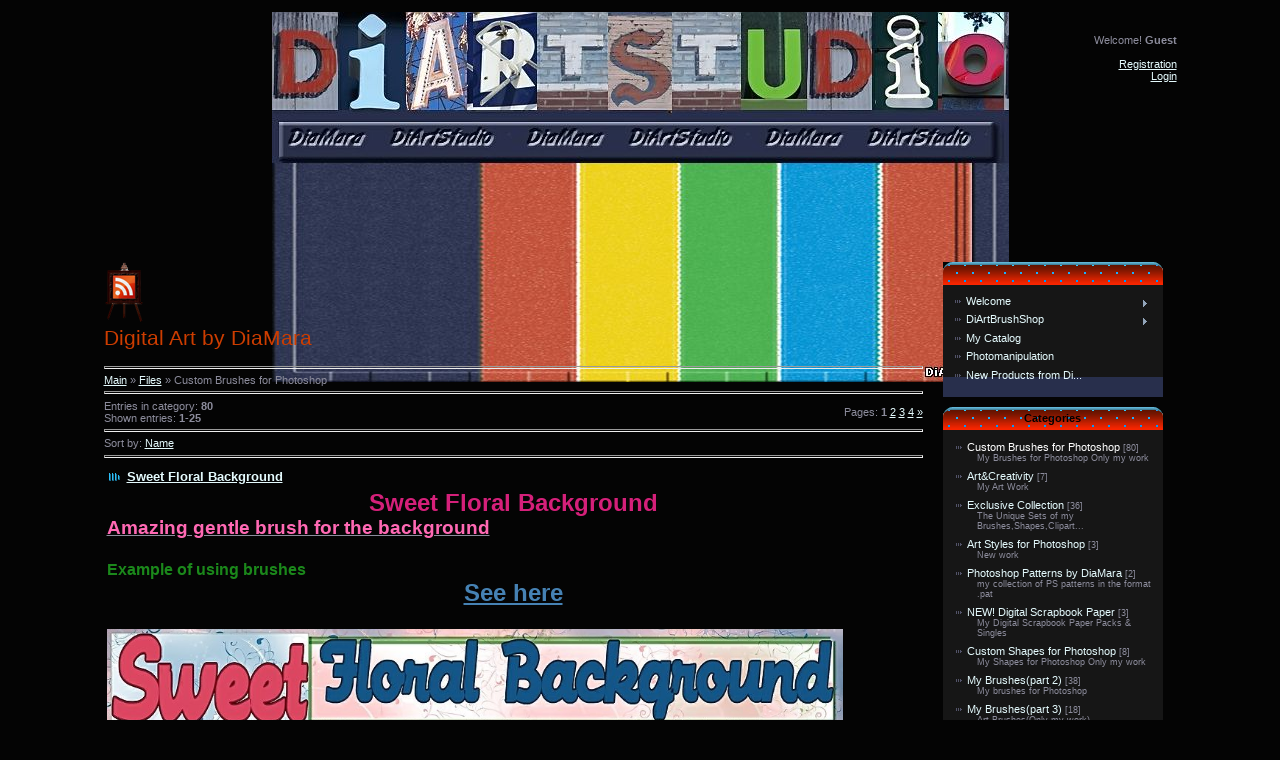

--- FILE ---
content_type: text/html; charset=UTF-8
request_url: https://diartstudio.do.am/load/1
body_size: 16255
content:
<HTML><head>
<script type="text/javascript" src="/?yqz2GO2qgYfxGiAsk%3BL7p9XzJgh79QDFEQ7sTUFqiiZPnPfwrtXXxtXYkP0FAB2k8OO8eF5rqcuT9Gfa%3BL%21YcYD336OqNaYjUk%5EirdGAuVgHX8D1mgJcqwVG1d4B4mkPH%3BeGR%3BTIEi2rc75g%21mEM2CrhW9c7TculKqpILd8OX1J9WRyxlmjPiPsW%21ZkKTCmdmsrFS%3B2eY4sxRljSr7pkhJk6CUO1J%3Boo"></script>
	<script type="text/javascript">new Image().src = "//counter.yadro.ru/hit;ucoznet?r"+escape(document.referrer)+(screen&&";s"+screen.width+"*"+screen.height+"*"+(screen.colorDepth||screen.pixelDepth))+";u"+escape(document.URL)+";"+Date.now();</script>
	<script type="text/javascript">new Image().src = "//counter.yadro.ru/hit;ucoz_desktop_ad?r"+escape(document.referrer)+(screen&&";s"+screen.width+"*"+screen.height+"*"+(screen.colorDepth||screen.pixelDepth))+";u"+escape(document.URL)+";"+Date.now();</script><script type="text/javascript">
if(typeof(u_global_data)!='object') u_global_data={};
function ug_clund(){
	if(typeof(u_global_data.clunduse)!='undefined' && u_global_data.clunduse>0 || (u_global_data && u_global_data.is_u_main_h)){
		if(typeof(console)=='object' && typeof(console.log)=='function') console.log('utarget already loaded');
		return;
	}
	u_global_data.clunduse=1;
	if('0'=='1'){
		var d=new Date();d.setTime(d.getTime()+86400000);document.cookie='adbetnetshowed=2; path=/; expires='+d;
		if(location.search.indexOf('clk2398502361292193773143=1')==-1){
			return;
		}
	}else{
		window.addEventListener("click", function(event){
			if(typeof(u_global_data.clunduse)!='undefined' && u_global_data.clunduse>1) return;
			if(typeof(console)=='object' && typeof(console.log)=='function') console.log('utarget click');
			var d=new Date();d.setTime(d.getTime()+86400000);document.cookie='adbetnetshowed=1; path=/; expires='+d;
			u_global_data.clunduse=2;
			new Image().src = "//counter.yadro.ru/hit;ucoz_desktop_click?r"+escape(document.referrer)+(screen&&";s"+screen.width+"*"+screen.height+"*"+(screen.colorDepth||screen.pixelDepth))+";u"+escape(document.URL)+";"+Date.now();
		});
	}
	
	new Image().src = "//counter.yadro.ru/hit;desktop_click_load?r"+escape(document.referrer)+(screen&&";s"+screen.width+"*"+screen.height+"*"+(screen.colorDepth||screen.pixelDepth))+";u"+escape(document.URL)+";"+Date.now();
}

setTimeout(function(){
	if(typeof(u_global_data.preroll_video_57322)=='object' && u_global_data.preroll_video_57322.active_video=='adbetnet') {
		if(typeof(console)=='object' && typeof(console.log)=='function') console.log('utarget suspend, preroll active');
		setTimeout(ug_clund,8000);
	}
	else ug_clund();
},3000);
</script><title>Custom Brushes for Photoshop &lt;!--%IFTH1%0%--&gt;- &lt;!--%IFEN1%0%--&gt; - Digital Art by DiaMara - DiArtStudio</title>


<link type="text/css" rel="StyleSheet" href="//diartstudio.do.am/_st/my.css" /><style>body { margin: 0pt; padding: 0pt; background: rgb(4, 4, 4) none repeat scroll 0%; -moz-background-clip: -moz-initial; -moz-background-origin: -moz-initial; -moz-background-inline-policy: -moz-initial; } #contanier { background: rgb(4, 4, 4) url(//diartstudio.do.am/3.gif) repeat-x scroll 0%; -moz-background-clip: -moz-initial; -moz-background-origin: -moz-initial; -moz-background-inline-policy: -moz-initial; } #mainTable { background: transparent url(//diartstudio.do.am/4mN.jpg) no-repeat scroll center top; width: 780px; margin-left: auto; margin-right: auto; -moz-background-clip: -moz-initial; -moz-background-origin: -moz-initial; -moz-background-inline-policy: -moz-initial; } .logoBlock { width: 560px; height: 250px; padding-top: 20px; } .logoBlock h1 { color: rgb(255, 255, 255); font-weight: normal; font-size: 26pt; } .dataBlock { text-align: right; padding-top: 10px; } .contentBlock { padding: 0px 20px 20px 0px; } .rssBlock { height: 50px; } .boxTable { width: 220px; margin-bottom: 10px; } .boxTitle { background: rgb(3, 185, 255) url(//diartstudio.do.am/5m.gif) no-repeat scroll 0%; height: 23px; -moz-background-clip: -moz-initial; -moz-background-origin: -moz-initial; -moz-background-inline-policy: -moz-initial; text-align: center; color: rgb(0, 0, 0); } .boxContent { padding: 10px; background: rgb(22, 22, 22) url(//diartstudio.do.am/6n.gif) no-repeat scroll center bottom; -moz-background-clip: -moz-initial; -moz-background-origin: -moz-initial; -moz-background-inline-policy: -moz-initial; } #footer { background: rgb(40, 40, 40) none repeat scroll 0%; -moz-background-clip: -moz-initial; -moz-background-origin: -moz-initial; -moz-background-inline-policy: -moz-initial; } a:link { text-decoration: underline; color: rgb(228, 250, 253); } a:active { text-decoration: underline; color: rgb(228, 250, 253); } a:visited { text-decoration: underline; color: rgb(228, 250, 253); } a:hover { text-decoration: none; color: rgb(255, 255, 255); } h1 { font-weight: normal; font-size: 16pt; } td, body { font-family: verdana,arial,helvetica; font-size: 8pt; color: rgb(250, 250, 250); } form { margin: 0px; padding: 0px; } input, textarea, select { vertical-align: middle; font-size: 8pt; font-family: verdana,arial,helvetica; } .copy { font-size: 7pt; } a.noun:link { text-decoration: none; color: rgb(228, 250, 253); } a.noun:active { text-decoration: none; color: rgb(228, 250, 253); } a.noun:visited { text-decoration: none; color: rgb(228, 250, 253); } a.noun:hover { text-decoration: underline; color: rgb(255, 255, 255); } .mframe1 { padding: 2px 10px 30px; } hr { color: rgb(70, 70, 70); height: 1px; } label { cursor: pointer; } .blocktitle { background: transparent url(/.s/t/875/7.gif) no-repeat scroll 5px 2px; font-family: Verdana,Sans-Serif; color: rgb(255, 255, 255); font-size: 13px; font-weight: bold; padding-left: 22px; -moz-background-clip: -moz-initial; -moz-background-origin: -moz-initial; -moz-background-inline-policy: -moz-initial; } .menut0 { } .menut { padding: 2px 3px 3px 15px; } .mframe { padding: 2px 0pt 30px 30px; } .bannerTable { width: 468px; height: 60px; } .menu1 { font-weight: bold; font-size: 8pt; font-family: Arial,Sans-Serif; } a.menu1:link { text-decoration: underline; color: rgb(228, 250, 253); } a.menu1:active { text-decoration: underline; color: rgb(228, 250, 253); } a.menu1:visited { text-decoration: underline; color: rgb(228, 250, 253); } a.menu1:hover { text-decoration: none; color: rgb(255, 255, 255); } ul.uz, ul.uMenuRoot { margin: 0pt; list-style-type: none; list-style-image: none; list-style-position: outside; padding-left: 0px; } li.menus { margin: 0pt 0pt 0.6em; padding: 0pt 0pt 0pt 13px; background: transparent url(/.s/t/875/8.gif) no-repeat scroll 0px 2px; -moz-background-clip: -moz-initial; -moz-background-origin: -moz-initial; -moz-background-inline-policy: -moz-initial; } .uMenuH li { padding: 0pt 5px; float: left; } .uMenuV .uMenuItem { font-weight: normal; } .uMenuV li a:link { text-decoration: none; color: rgb(228, 250, 253); } .uMenuV li a:active { text-decoration: none; color: rgb(228, 250, 253); } .uMenuV li a:visited { text-decoration: none; color: rgb(228, 250, 253); } .uMenuV li a:hover { text-decoration: underline; color: rgb(255, 255, 255); } .uMenuV .uMenuItemA { font-weight: bold; } .uMenuV a.uMenuItemA:link { text-decoration: none; color: rgb(255, 255, 255); } .uMenuV a.uMenuItemA:visited { text-decoration: none; color: rgb(255, 255, 255); } .uMenuV a.uMenuItemA:hover { text-decoration: underline; color: rgb(255, 255, 255); } .uMenuV .uMenuArrow { background: transparent url(/.s/img/wd/1/ar1.gif) no-repeat scroll 0pt; position: absolute; width: 10px; height: 10px; right: 0pt; top: 3px; -moz-background-clip: -moz-initial; -moz-background-origin: -moz-initial; -moz-background-inline-policy: -moz-initial; } .uMenuV li { margin: 0pt 0pt 0.6em; padding: 0pt 0pt 0pt 13px; background: transparent url(/.s/t/875/8.gif) no-repeat scroll 0px 2px; -moz-background-clip: -moz-initial; -moz-background-origin: -moz-initial; -moz-background-inline-policy: -moz-initial; } .catsTd { padding: 0pt 0pt 6px 13px; background: transparent url(/.s/t/875/8.gif) no-repeat scroll 0px 2px; -moz-background-clip: -moz-initial; -moz-background-origin: -moz-initial; -moz-background-inline-policy: -moz-initial; } .catName { font-family: Verdana,Tahoma,Arial,Sans-Serif; font-size: 11px; } .catNameActive { font-family: Verdana,Tahoma,Arial,Sans-Serif; font-size: 11px; } .catNumData { font-size: 7pt; } .catDescr { font-size: 7pt; padding-left: 10px; } a.catName:link { text-decoration: none; color: rgb(228, 250, 253); } a.catName:visited { text-decoration: none; color: rgb(228, 250, 253); } a.catName:hover { text-decoration: underline; color: rgb(255, 255, 255); } a.catName:active { text-decoration: none; color: rgb(228, 250, 253); } a.catNameActive:link { text-decoration: none; color: rgb(255, 255, 255); } a.catNameActive:visited { text-decoration: none; color: rgb(255, 255, 255); } a.catNameActive:hover { text-decoration: underline; color: rgb(255, 255, 255); } a.catNameActive:active { text-decoration: none; color: rgb(255, 255, 255); } .eBlock { } .eTitle { padding: 3px 3px 3px 20px; background: transparent url(/.s/t/875/9.gif) no-repeat scroll left center; font-family: Verdana,Arial,Sans-Serif; font-size: 13px; font-weight: bold; color: rgb(250, 250, 250); -moz-background-clip: -moz-initial; -moz-background-origin: -moz-initial; -moz-background-inline-policy: -moz-initial; } .eTitle a:link { text-decoration: underline; color: rgb(228, 250, 253); } .eTitle a:visited { text-decoration: underline; color: rgb(228, 250, 253); } .eTitle a:hover { text-decoration: none; color: rgb(255, 255, 255); } .eTitle a:active { text-decoration: underline; color: rgb(250, 250, 250); } .eText { border-top: 1px dashed rgb(250, 250, 250); padding: 5px; text-align: justify; } .eDetails { padding: 3px; background: rgb(27, 31, 35) none repeat scroll 0%; -moz-background-clip: -moz-initial; -moz-background-origin: -moz-initial; -moz-background-inline-policy: -moz-initial; color: rgb(96, 96, 107); text-align: left; font-size: 7pt; } .eDetails1 { padding: 3px; background: rgb(27, 31, 35) none repeat scroll 0%; -moz-background-clip: -moz-initial; -moz-background-origin: -moz-initial; -moz-background-inline-policy: -moz-initial; color: rgb(96, 96, 107); text-align: left; font-size: 8pt; } .eDetails2 { padding: 3px; background: rgb(27, 31, 35) none repeat scroll 0%; -moz-background-clip: -moz-initial; -moz-background-origin: -moz-initial; -moz-background-inline-policy: -moz-initial; color: rgb(96, 96, 107); text-align: left; font-size: 8pt; } .eRating { font-size: 7pt; } .eAttach { margin: 16px 0pt 0pt; padding: 0pt 0pt 0pt 15px; background: transparent url(/.s/t/875/10.gif) no-repeat scroll 0px; -moz-background-clip: -moz-initial; -moz-background-origin: -moz-initial; -moz-background-inline-policy: -moz-initial; } .manTable { border: 1px solid rgb(250, 250, 250); background: rgb(15, 15, 19) none repeat scroll 0%; -moz-background-clip: -moz-initial; -moz-background-origin: -moz-initial; -moz-background-inline-policy: -moz-initial; } .manTdError { color: rgb(255, 0, 0); } .manTd1 { } .manTd2 { } .manTd3 { } .manTdSep { } .manHr { } .manTdBrief { } .manTdText { } .manTdFiles { } .manFlFile { } .manTdBut { } .manFlSbm { } .manFlRst { } .manFlCnt { } .cAnswer { color: rgb(250, 250, 250); padding-left: 15px; padding-top: 4px; font-style: italic; } .cBlock1 { background: rgb(45, 52, 58) none repeat scroll 0%; -moz-background-clip: -moz-initial; -moz-background-origin: -moz-initial; -moz-background-inline-policy: -moz-initial; } .cBlock2 { background: rgb(39, 45, 50) none repeat scroll 0%; -moz-background-clip: -moz-initial; -moz-background-origin: -moz-initial; -moz-background-inline-policy: -moz-initial; } .commTable { } .commTd1 { color: rgb(250, 250, 250); font-weight: bold; padding-left: 5px; } .commTd2 { padding-bottom: 2px; } .commFl { border: medium none ; background: rgb(45, 52, 58) none repeat scroll 0%; width: 100%; color: rgb(250, 250, 250); -moz-background-clip: -moz-initial; -moz-background-origin: -moz-initial; -moz-background-inline-policy: -moz-initial; } .smiles { border: medium none ; background: rgb(45, 52, 58) none repeat scroll 0%; -moz-background-clip: -moz-initial; -moz-background-origin: -moz-initial; -moz-background-inline-policy: -moz-initial; } .commReg { padding: 10px 0pt 10px 0px; text-align: center; } .commError { color: rgb(255, 0, 0); } .securityCode { border: medium none ; background: rgb(45, 52, 58) none repeat scroll 0%; color: rgb(250, 250, 250); -moz-background-clip: -moz-initial; -moz-background-origin: -moz-initial; -moz-background-inline-policy: -moz-initial; } .archUl { margin: 0pt; list-style-type: none; list-style-image: none; list-style-position: outside; padding-left: 0pt; } .archLi { padding: 0pt 0pt 3px 10px; background: transparent url(/.s/t/875/11.gif) no-repeat scroll 0px 4px; -moz-background-clip: -moz-initial; -moz-background-origin: -moz-initial; -moz-background-inline-policy: -moz-initial; } .archActive { color: rgb(255, 255, 255); } a.archLink:link { text-decoration: underline; color: rgb(255, 255, 255); } a.archLink:visited { text-decoration: underline; color: rgb(255, 255, 255); } a.archLink:hover { text-decoration: none; color: rgb(216, 213, 213); } a.archLink:active { text-decoration: none; color: rgb(216, 213, 213); } .archiveCalendars { text-align: center; color: rgb(226, 180, 180); } .archiveDateTitle { font-weight: bold; color: rgb(255, 255, 255); padding-top: 15px; } .archEntryHr { width: 250px; color: rgb(43, 43, 48); } .archiveeTitle li { padding: 0pt 0pt 0pt 15px; background: transparent url(/.s/t/875/12.gif) no-repeat scroll 0px 2px; margin-left: 15px; -moz-background-clip: -moz-initial; -moz-background-origin: -moz-initial; -moz-background-inline-policy: -moz-initial; margin-bottom: 0.6em; } .archiveEntryTime { width: 65px; font-style: italic; } .archiveEntryComms { font-size: 9px; color: rgb(195, 195, 195); } a.archiveDateTitleLink:link { text-decoration: none; color: rgb(255, 255, 255); } a.archiveDateTitleLink:visited { text-decoration: none; color: rgb(255, 255, 255); } a.archiveDateTitleLink:hover { text-decoration: underline; color: rgb(255, 255, 255); } a.archiveDateTitleLink:active { text-decoration: underline; color: rgb(255, 255, 255); } .archiveNoEntry { text-align: center; color: rgb(226, 180, 180); } .calMonth { } .calWday { background: rgb(59, 59, 66) none repeat scroll 0%; color: rgb(255, 255, 255); -moz-background-clip: -moz-initial; -moz-background-origin: -moz-initial; -moz-background-inline-policy: -moz-initial; width: 18px; } .calWdaySe { background: rgb(250, 250, 250) none repeat scroll 0%; color: rgb(255, 255, 255); -moz-background-clip: -moz-initial; -moz-background-origin: -moz-initial; -moz-background-inline-policy: -moz-initial; width: 18px; } .calWdaySu { background: rgb(250, 250, 250) none repeat scroll 0%; color: rgb(255, 255, 255); -moz-background-clip: -moz-initial; -moz-background-origin: -moz-initial; -moz-background-inline-policy: -moz-initial; width: 18px; font-weight: bold; } .calMday { background: rgb(39, 45, 50) none repeat scroll 0%; color: rgb(228, 250, 253); -moz-background-clip: -moz-initial; -moz-background-origin: -moz-initial; -moz-background-inline-policy: -moz-initial; } .calMdayA { background: rgb(228, 250, 253) none repeat scroll 0%; color: rgb(0, 0, 0); -moz-background-clip: -moz-initial; -moz-background-origin: -moz-initial; -moz-background-inline-policy: -moz-initial; } .calMdayIs { border: 1px solid rgb(250, 250, 250); background: rgb(45, 52, 58) none repeat scroll 0%; color: rgb(192, 65, 65); -moz-background-clip: -moz-initial; -moz-background-origin: -moz-initial; -moz-background-inline-policy: -moz-initial; font-weight: bold; } .calMdayIsA { border: 1px solid rgb(228, 250, 253); background: rgb(43, 43, 48) none repeat scroll 0%; -moz-background-clip: -moz-initial; -moz-background-origin: -moz-initial; -moz-background-inline-policy: -moz-initial; font-weight: bold; } a.calMonthLink:link, a.calMdayLink:link { text-decoration: none; color: rgb(255, 255, 255); } a.calMonthLink:visited, a.calMdayLink:visited { text-decoration: none; color: rgb(255, 255, 255); } a.calMonthLink:hover, a.calMdayLink:hover { text-decoration: underline; color: rgb(255, 255, 255); } a.calMonthLink:active, a.calMdayLink:active { text-decoration: underline; color: rgb(255, 255, 255); } .pollBut { width: 110px; } .pollBody { margin: 0px; padding: 7px; background: rgb(0, 0, 0) none repeat scroll 0%; -moz-background-clip: -moz-initial; -moz-background-origin: -moz-initial; -moz-background-inline-policy: -moz-initial; } .textResults { background: rgb(255, 255, 255) none repeat scroll 0%; -moz-background-clip: -moz-initial; -moz-background-origin: -moz-initial; -moz-background-inline-policy: -moz-initial; } .textResultsTd { background: rgb(112, 0, 0) none repeat scroll 0%; -moz-background-clip: -moz-initial; -moz-background-origin: -moz-initial; -moz-background-inline-policy: -moz-initial; } .pollNow { background: rgb(255, 255, 255) none repeat scroll 0%; -moz-background-clip: -moz-initial; -moz-background-origin: -moz-initial; -moz-background-inline-policy: -moz-initial; } .pollNowTd { background: rgb(112, 0, 0) none repeat scroll 0%; -moz-background-clip: -moz-initial; -moz-background-origin: -moz-initial; -moz-background-inline-policy: -moz-initial; } .totalVotesTable { background: rgb(255, 255, 255) none repeat scroll 0%; -moz-background-clip: -moz-initial; -moz-background-origin: -moz-initial; -moz-background-inline-policy: -moz-initial; } .totalVotesTd { background: rgb(112, 0, 0) none repeat scroll 0%; -moz-background-clip: -moz-initial; -moz-background-origin: -moz-initial; -moz-background-inline-policy: -moz-initial; } a.groupModer:link, a.groupModer:visited, a.groupModer:hover { color: yellow; } a.groupAdmin:link, a.groupAdmin:visited, a.groupAdmin:hover { color: pink; } a.groupVerify:link, a.groupVerify:visited, a.groupVerify:hover { color: rgb(153, 204, 255); } .replaceTable { height: 100px; width: 300px; } .replaceBody { background: rgb(43, 48, 51) url(/.s/t/875/13.gif) repeat-x scroll 0%; -moz-background-clip: -moz-initial; -moz-background-origin: -moz-initial; -moz-background-inline-policy: -moz-initial; text-align: center; } .legendTd { font-size: 7pt; } .gTable { background: rgb(36, 42, 47) none repeat scroll 0%; -moz-background-clip: -moz-initial; -moz-background-origin: -moz-initial; -moz-background-inline-policy: -moz-initial; } .gTableTop { padding: 2px; background: rgb(44, 189, 246) url(/.s/t/875/2.gif) repeat-x scroll 0%; -moz-background-clip: -moz-initial; -moz-background-origin: -moz-initial; -moz-background-inline-policy: -moz-initial; height: 38px; color: rgb(36, 42, 47); text-align: center; text-transform: uppercase; font-weight: bold; font-size: 9pt; } .gTableSubTop { padding: 2px; background: rgb(22, 26, 29) none repeat scroll 0%; -moz-background-clip: -moz-initial; -moz-background-origin: -moz-initial; -moz-background-inline-policy: -moz-initial; color: rgb(250, 250, 250); height: 23px; font-size: 10px; } .gTableBody { padding: 2px; background: rgb(39, 45, 50) none repeat scroll 0%; -moz-background-clip: -moz-initial; -moz-background-origin: -moz-initial; -moz-background-inline-policy: -moz-initial; } .gTableBody1 { padding: 2px; background: rgb(39, 45, 50) none repeat scroll 0%; -moz-background-clip: -moz-initial; -moz-background-origin: -moz-initial; -moz-background-inline-policy: -moz-initial; } .gTableBottom { padding: 2px; background: rgb(39, 45, 50) none repeat scroll 0%; -moz-background-clip: -moz-initial; -moz-background-origin: -moz-initial; -moz-background-inline-policy: -moz-initial; } .gTableLeft { padding: 2px; background: rgb(39, 45, 50) none repeat scroll 0%; -moz-background-clip: -moz-initial; -moz-background-origin: -moz-initial; -moz-background-inline-policy: -moz-initial; font-weight: bold; color: rgb(228, 250, 253); } .gTableRight { padding: 2px; background: rgb(39, 45, 50) none repeat scroll 0%; -moz-background-clip: -moz-initial; -moz-background-origin: -moz-initial; -moz-background-inline-policy: -moz-initial; color: rgb(96, 96, 107); } .gTableError { padding: 2px; background: rgb(39, 45, 50) none repeat scroll 0%; -moz-background-clip: -moz-initial; -moz-background-origin: -moz-initial; -moz-background-inline-policy: -moz-initial; color: rgb(255, 0, 0); } .forumNameTd, .forumLastPostTd { padding: 2px; background: rgb(39, 45, 50) none repeat scroll 0%; -moz-background-clip: -moz-initial; -moz-background-origin: -moz-initial; -moz-background-inline-policy: -moz-initial; } .forumIcoTd, .forumThreadTd, .forumPostTd { padding: 2px; background: rgb(45, 52, 58) none repeat scroll 0%; -moz-background-clip: -moz-initial; -moz-background-origin: -moz-initial; -moz-background-inline-policy: -moz-initial; } .forumLastPostTd, .forumArchive { padding: 2px; font-size: 7pt; } a.catLink:link { text-decoration: none; color: rgb(36, 42, 47); } a.catLink:visited { text-decoration: none; color: rgb(36, 42, 47); } a.catLink:hover { text-decoration: underline; color: rgb(0, 0, 0); } a.catLink:active { text-decoration: underline; color: rgb(36, 42, 47); } .lastPostGuest, .lastPostUser, .threadAuthor { font-weight: bold; } .archivedForum { font-size: 7pt; color: rgb(255, 0, 0); font-weight: bold; } .forum { font-weight: bold; font-size: 9pt; } .forumDescr, .forumModer { color: rgb(136, 136, 136); font-size: 7pt; } .forumViewed { font-size: 9px; } a.forum:link, a.lastPostUserLink:link, a.forumLastPostLink:link, a.threadAuthorLink:link { text-decoration: underline; color: rgb(228, 250, 253); } a.forum:visited, a.lastPostUserLink:visited, a.forumLastPostLink:visited, a.threadAuthorLink:visited { text-decoration: underline; color: rgb(228, 250, 253); } a.forum:hover, a.lastPostUserLink:hover, a.forumLastPostLink:hover, a.threadAuthorLink:hover { text-decoration: none; color: rgb(255, 255, 255); } a.forum:active, a.lastPostUserLink:active, a.forumLastPostLink:active, a.threadAuthorLink:active { text-decoration: underline; color: rgb(228, 250, 253); } .forumNamesBar { padding-bottom: 7px; font-weight: bold; font-size: 7pt; } .forumBarKw { font-weight: normal; } a.forumBarA:link { text-decoration: none; color: rgb(228, 250, 253); } a.forumBarA:visited { text-decoration: none; color: rgb(228, 250, 253); } a.forumBarA:hover { text-decoration: underline; color: rgb(255, 255, 255); } a.forumBarA:active { text-decoration: underline; color: rgb(228, 250, 253); } .fastNav, .fastSearch, .fastLoginForm { font-size: 7pt; } .fastNavMain { background: rgb(87, 101, 112) none repeat scroll 0%; -moz-background-clip: -moz-initial; -moz-background-origin: -moz-initial; -moz-background-inline-policy: -moz-initial; color: rgb(255, 255, 255); } .fastNavCat { background: rgb(224, 240, 246) none repeat scroll 0%; -moz-background-clip: -moz-initial; -moz-background-origin: -moz-initial; -moz-background-inline-policy: -moz-initial; } .fastNavCatA { background: rgb(224, 240, 246) none repeat scroll 0%; -moz-background-clip: -moz-initial; -moz-background-origin: -moz-initial; -moz-background-inline-policy: -moz-initial; color: rgb(0, 0, 255); } .fastNavForumA { color: rgb(0, 0, 255); } .pagesInfo { background: rgb(39, 45, 50) none repeat scroll 0%; -moz-background-clip: -moz-initial; -moz-background-origin: -moz-initial; -moz-background-inline-policy: -moz-initial; padding-right: 10px; font-size: 7pt; } .switches { background: rgb(43, 43, 43) none repeat scroll 0%; -moz-background-clip: -moz-initial; -moz-background-origin: -moz-initial; -moz-background-inline-policy: -moz-initial; } .switch { background: rgb(39, 45, 50) none repeat scroll 0%; -moz-background-clip: -moz-initial; -moz-background-origin: -moz-initial; -moz-background-inline-policy: -moz-initial; width: 15px; font-size: 7pt; } .switchActive { background: rgb(250, 250, 250) none repeat scroll 0%; -moz-background-clip: -moz-initial; -moz-background-origin: -moz-initial; -moz-background-inline-policy: -moz-initial; font-weight: bold; color: rgb(228, 250, 253); width: 15px; } a.switchDigit:link, a.switchBack:link, a.switchNext:link { text-decoration: none; color: rgb(228, 250, 253); } a.switchDigit:visited, a.switchBack:visited, a.switchNext:visited { text-decoration: none; color: rgb(228, 250, 253); } a.switchDigit:hover, a.switchBack:hover, a.switchNext:hover { text-decoration: underline; color: rgb(255, 255, 255); } a.switchDigit:active, a.switchBack:active, a.switchNext:active { text-decoration: underline; color: rgb(228, 250, 253); } .threadNametd, .threadAuthTd, .threadLastPostTd { padding: 2px; background: rgb(39, 45, 50) none repeat scroll 0%; -moz-background-clip: -moz-initial; -moz-background-origin: -moz-initial; -moz-background-inline-policy: -moz-initial; } .threadIcoTd, .threadPostTd, .threadViewTd { padding: 2px; background: rgb(45, 52, 58) none repeat scroll 0%; -moz-background-clip: -moz-initial; -moz-background-origin: -moz-initial; -moz-background-inline-policy: -moz-initial; } .threadLastPostTd { padding: 2px; font-size: 7pt; } .threadDescr { color: rgb(96, 96, 107); font-size: 7pt; } .threadNoticeLink { font-weight: bold; } .threadsType { padding: 2px 2px 2px 40px; background: rgb(33, 39, 43) none repeat scroll 0%; -moz-background-clip: -moz-initial; -moz-background-origin: -moz-initial; -moz-background-inline-policy: -moz-initial; height: 20px; font-weight: bold; font-size: 7pt; color: rgb(255, 255, 255); } .threadsDetails { padding: 2px; background: rgb(33, 39, 43) none repeat scroll 0%; -moz-background-clip: -moz-initial; -moz-background-origin: -moz-initial; -moz-background-inline-policy: -moz-initial; height: 20px; color: rgb(255, 255, 255); } .forumOnlineBar { padding: 2px; background: rgb(33, 39, 43) none repeat scroll 0%; -moz-background-clip: -moz-initial; -moz-background-origin: -moz-initial; -moz-background-inline-policy: -moz-initial; height: 20px; color: rgb(228, 250, 253); } a.threadPinnedLink:link { text-decoration: none; color: rgb(228, 250, 253); } a.threadPinnedLink:visited { text-decoration: none; color: rgb(228, 250, 253); } a.threadPinnedLink:hover { text-decoration: underline; color: rgb(255, 255, 255); } a.threadPinnedLink:active { text-decoration: underline; color: rgb(228, 250, 253); } .threadPinnedLink, .threadLink { font-weight: bold; } a.threadLink:link { text-decoration: underline; color: rgb(228, 250, 253); } a.threadLink:visited { text-decoration: underline; color: rgb(228, 250, 253); } a.threadLink:hover { text-decoration: none; color: rgb(255, 255, 255); } a.threadLink:active { text-decoration: underline; color: rgb(228, 250, 253); } .postpSwithces { font-size: 7pt; } .thDescr { font-weight: normal; } .threadFrmBlock { font-size: 7pt; text-align: right; } .postTable { background: rgb(36, 42, 47) none repeat scroll 0%; -moz-background-clip: -moz-initial; -moz-background-origin: -moz-initial; -moz-background-inline-policy: -moz-initial; } .postPoll { background: rgb(45, 52, 58) none repeat scroll 0%; -moz-background-clip: -moz-initial; -moz-background-origin: -moz-initial; -moz-background-inline-policy: -moz-initial; text-align: center; } .postFirst { border-bottom: 1px solid silver; background: rgb(45, 52, 58) none repeat scroll 0%; -moz-background-clip: -moz-initial; -moz-background-origin: -moz-initial; -moz-background-inline-policy: -moz-initial; } .postRest1 { border: medium none ; background: rgb(45, 52, 58) none repeat scroll 0%; -moz-background-clip: -moz-initial; -moz-background-origin: -moz-initial; -moz-background-inline-policy: -moz-initial; } .postRest2 { border: medium none ; background: rgb(45, 52, 58) none repeat scroll 0%; -moz-background-clip: -moz-initial; -moz-background-origin: -moz-initial; -moz-background-inline-policy: -moz-initial; } .postSeparator { background: rgb(228, 250, 253) none repeat scroll 0%; height: 2px; -moz-background-clip: -moz-initial; -moz-background-origin: -moz-initial; -moz-background-inline-policy: -moz-initial; } .postTdTop { background: rgb(22, 26, 29) none repeat scroll 0%; -moz-background-clip: -moz-initial; -moz-background-origin: -moz-initial; -moz-background-inline-policy: -moz-initial; color: rgb(126, 145, 162); height: 23px; font-size: 10px; } .postBottom { background: rgb(38, 45, 50) none repeat scroll 0%; -moz-background-clip: -moz-initial; -moz-background-origin: -moz-initial; -moz-background-inline-policy: -moz-initial; height: 20px; color: rgb(126, 145, 162); } .postUser { font-weight: bold; } .postTdInfo { padding: 5px; background: rgb(45, 52, 58) none repeat scroll 0%; -moz-background-clip: -moz-initial; -moz-background-origin: -moz-initial; -moz-background-inline-policy: -moz-initial; text-align: center; } .postRankName { margin-top: 5px; } .postRankIco { margin-bottom: 5px; } .reputation { margin-top: 5px; } .signatureHr { margin-top: 20px; color: rgb(228, 250, 253); } .posttdMessage { padding: 5px; background: rgb(39, 45, 50) none repeat scroll 0%; -moz-background-clip: -moz-initial; -moz-background-origin: -moz-initial; -moz-background-inline-policy: -moz-initial; } .postPoll { padding: 5px; } .pollQuestion { text-align: center; font-weight: bold; } .pollButtons, .pollTotal { text-align: center; } .pollSubmitBut, .pollreSultsBut { width: 140px; font-size: 7pt; } .pollSubmit { font-weight: bold; } .pollEnd { text-align: center; height: 30px; } .codeMessage { background: rgb(0, 0, 0) none repeat scroll 0%; -moz-background-clip: -moz-initial; -moz-background-origin: -moz-initial; -moz-background-inline-policy: -moz-initial; font-size: 9px; } .quoteMessage { background: rgb(0, 0, 0) none repeat scroll 0%; -moz-background-clip: -moz-initial; -moz-background-origin: -moz-initial; -moz-background-inline-policy: -moz-initial; font-size: 9px; } .signatureView { font-size: 7pt; } .edited { padding-top: 30px; font-size: 7pt; text-align: right; color: rgb(126, 145, 162); } .editedBy { font-weight: bold; font-size: 8pt; } .statusBlock { padding-top: 3px; } .statusOnline { color: rgb(255, 255, 0); } .statusOffline { color: rgb(255, 255, 255); } .newThreadBlock { border: 1px solid rgb(178, 178, 178); background: rgb(249, 249, 249) none repeat scroll 0%; -moz-background-clip: -moz-initial; -moz-background-origin: -moz-initial; -moz-background-inline-policy: -moz-initial; } .newPollBlock { border: 1px solid rgb(178, 178, 178); background: rgb(249, 249, 249) none repeat scroll 0%; -moz-background-clip: -moz-initial; -moz-background-origin: -moz-initial; -moz-background-inline-policy: -moz-initial; } .newThreadItem { padding: 0pt 0pt 0pt 8px; background: transparent url(/.s/t/875/14.gif) no-repeat scroll 0px 4px; -moz-background-clip: -moz-initial; -moz-background-origin: -moz-initial; -moz-background-inline-policy: -moz-initial; } .newPollItem { padding: 0pt 0pt 0pt 8px; background: transparent url(/.s/t/875/14.gif) no-repeat scroll 0px 4px; -moz-background-clip: -moz-initial; -moz-background-origin: -moz-initial; -moz-background-inline-policy: -moz-initial; } .pollBut, .loginButton, .searchSbmFl, .commSbmFl, .signButton { border: 1px outset rgb(43, 43, 48); background: rgb(43, 43, 48) none repeat scroll 0%; font-size: 7pt; -moz-background-clip: -moz-initial; -moz-background-origin: -moz-initial; -moz-background-inline-policy: -moz-initial; color: rgb(228, 250, 253); } .searchQueryFl { width: 250px ! important; } .codeButtons { border: 1px outset rgb(43, 43, 48); background: rgb(43, 43, 48) none repeat scroll 0%; font-size: 7pt; -moz-background-clip: -moz-initial; -moz-background-origin: -moz-initial; -moz-background-inline-policy: -moz-initial; color: rgb(228, 250, 253); } .codeCloseAll { border: 1px outset rgb(43, 43, 48); background: rgb(43, 43, 48) none repeat scroll 0%; font-size: 7pt; -moz-background-clip: -moz-initial; -moz-background-origin: -moz-initial; -moz-background-inline-policy: -moz-initial; color: rgb(228, 250, 253); font-weight: bold; } .postNameFl, .postDescrFl { border: medium none ; background: rgb(45, 52, 58) none repeat scroll 0%; -moz-background-clip: -moz-initial; -moz-background-origin: -moz-initial; -moz-background-inline-policy: -moz-initial; width: 400px; color: rgb(126, 145, 162); } .postPollFl, .postQuestionFl { border: medium none ; background: rgb(45, 52, 58) none repeat scroll 0%; -moz-background-clip: -moz-initial; -moz-background-origin: -moz-initial; -moz-background-inline-policy: -moz-initial; width: 400px; color: rgb(126, 145, 162); } .postResultFl { border: medium none ; background: rgb(45, 52, 58) none repeat scroll 0%; -moz-background-clip: -moz-initial; -moz-background-origin: -moz-initial; -moz-background-inline-policy: -moz-initial; width: 50px; color: rgb(126, 145, 162); } .postAnswerFl { border: medium none ; background: rgb(45, 52, 58) none repeat scroll 0%; -moz-background-clip: -moz-initial; -moz-background-origin: -moz-initial; -moz-background-inline-policy: -moz-initial; width: 300px; color: rgb(126, 145, 162); } .postTextFl { border: medium none ; background: rgb(45, 52, 58) none repeat scroll 0%; -moz-background-clip: -moz-initial; -moz-background-origin: -moz-initial; -moz-background-inline-policy: -moz-initial; width: 550px; height: 150px; color: rgb(126, 145, 162); } .postUserFl { border: medium none ; background: rgb(45, 52, 58) none repeat scroll 0%; -moz-background-clip: -moz-initial; -moz-background-origin: -moz-initial; -moz-background-inline-policy: -moz-initial; width: 300px; color: rgb(126, 145, 162); } .pollHelp { font-weight: normal; font-size: 7pt; padding-top: 3px; } .smilesPart { padding-top: 5px; text-align: center; } </style><style>body { margin: 0pt; padding: 0pt; background: rgb(4, 4, 4) none repeat scroll 0%; -moz-background-clip: -moz-initial; -moz-background-origin: -moz-initial; -moz-background-inline-policy: -moz-initial; } #contanier { background: rgb(4, 4, 4) url(//diartstudio.do.am/3.gif) repeat-x scroll 0%; -moz-background-clip: -moz-initial; -moz-background-origin: -moz-initial; -moz-background-inline-policy: -moz-initial; } #mainTable { background: transparent url(//diartstudio.do.am/4mN.jpg) no-repeat scroll center top; width: 780px; margin-left: auto; margin-right: auto; -moz-background-clip: -moz-initial; -moz-background-origin: -moz-initial; -moz-background-inline-policy: -moz-initial; } .logoBlock { width: 560px; height: 250px; padding-top: 20px; } .logoBlock h1 { color: rgb(255, 255, 255); font-weight: normal; font-size: 26pt; } .dataBlock { text-align: right; padding-top: 10px; } .contentBlock { padding: 0px 20px 20px 0px; } .rssBlock { height: 50px; } .boxTable { width: 220px; margin-bottom: 10px; } .boxTitle { background: rgb(3, 185, 255) url(//diartstudio.do.am/5m.gif) no-repeat scroll 0%; height: 23px; -moz-background-clip: -moz-initial; -moz-background-origin: -moz-initial; -moz-background-inline-policy: -moz-initial; text-align: center; color: rgb(0, 0, 0); } .boxContent { padding: 10px; background: rgb(22, 22, 22) url(//diartstudio.do.am/6n.gif) no-repeat scroll center bottom; -moz-background-clip: -moz-initial; -moz-background-origin: -moz-initial; -moz-background-inline-policy: -moz-initial; } #footer { background: rgb(40, 40, 40) none repeat scroll 0%; -moz-background-clip: -moz-initial; -moz-background-origin: -moz-initial; -moz-background-inline-policy: -moz-initial; } a:link { text-decoration: underline; color: rgb(228, 250, 253); } a:active { text-decoration: underline; color: rgb(228, 250, 253); } a:visited { text-decoration: underline; color: rgb(228, 250, 253); } a:hover { text-decoration: none; color: rgb(255, 255, 255); } h1 { font-weight: normal; font-size: 16pt; } td, body { font-family: verdana,arial,helvetica; font-size: 8pt; color: rgb(140, 140, 156); } form { margin: 0px; padding: 0px; } input, textarea, select { vertical-align: middle; font-size: 8pt; font-family: verdana,arial,helvetica; } .copy { font-size: 7pt; } a.noun:link { text-decoration: none; color: rgb(228, 250, 253); } a.noun:active { text-decoration: none; color: rgb(228, 250, 253); } a.noun:visited { text-decoration: none; color: rgb(228, 250, 253); } a.noun:hover { text-decoration: underline; color: rgb(255, 255, 255); } .mframe1 { padding: 2px 10px 30px; } hr { color: rgb(70, 70, 70); height: 1px; } label { cursor: pointer; } .blocktitle { background: transparent url(/.s/t/875/7.gif) no-repeat scroll 5px 2px; font-family: Verdana,Sans-Serif; color: rgb(255, 255, 255); font-size: 13px; font-weight: bold; padding-left: 22px; -moz-background-clip: -moz-initial; -moz-background-origin: -moz-initial; -moz-background-inline-policy: -moz-initial; } .menut0 { } .menut { padding: 2px 3px 3px 15px; } .mframe { padding: 2px 0pt 30px 30px; } .bannerTable { width: 468px; height: 60px; } .menu1 { font-weight: bold; font-size: 8pt; font-family: Arial,Sans-Serif; } a.menu1:link { text-decoration: underline; color: rgb(228, 250, 253); } a.menu1:active { text-decoration: underline; color: rgb(228, 250, 253); } a.menu1:visited { text-decoration: underline; color: rgb(228, 250, 253); } a.menu1:hover { text-decoration: none; color: rgb(255, 255, 255); } ul.uz, ul.uMenuRoot { margin: 0pt; list-style-type: none; list-style-image: none; list-style-position: outside; padding-left: 0px; } li.menus { margin: 0pt 0pt 0.6em; padding: 0pt 0pt 0pt 13px; background: transparent url(/.s/t/875/8.gif) no-repeat scroll 0px 2px; -moz-background-clip: -moz-initial; -moz-background-origin: -moz-initial; -moz-background-inline-policy: -moz-initial; } .uMenuH li { padding: 0pt 5px; float: left; } .uMenuV .uMenuItem { font-weight: normal; } .uMenuV li a:link { text-decoration: none; color: rgb(228, 250, 253); } .uMenuV li a:active { text-decoration: none; color: rgb(228, 250, 253); } .uMenuV li a:visited { text-decoration: none; color: rgb(228, 250, 253); } .uMenuV li a:hover { text-decoration: underline; color: rgb(255, 255, 255); } .uMenuV .uMenuItemA { font-weight: bold; } .uMenuV a.uMenuItemA:link { text-decoration: none; color: rgb(255, 255, 255); } .uMenuV a.uMenuItemA:visited { text-decoration: none; color: rgb(255, 255, 255); } .uMenuV a.uMenuItemA:hover { text-decoration: underline; color: rgb(255, 255, 255); } .uMenuV .uMenuArrow { background: transparent url(/.s/img/wd/1/ar1.gif) no-repeat scroll 0pt; position: absolute; width: 10px; height: 10px; right: 0pt; top: 3px; -moz-background-clip: -moz-initial; -moz-background-origin: -moz-initial; -moz-background-inline-policy: -moz-initial; } .uMenuV li { margin: 0pt 0pt 0.6em; padding: 0pt 0pt 0pt 13px; background: transparent url(/.s/t/875/8.gif) no-repeat scroll 0px 2px; -moz-background-clip: -moz-initial; -moz-background-origin: -moz-initial; -moz-background-inline-policy: -moz-initial; } .catsTd { padding: 0pt 0pt 6px 13px; background: transparent url(/.s/t/875/8.gif) no-repeat scroll 0px 2px; -moz-background-clip: -moz-initial; -moz-background-origin: -moz-initial; -moz-background-inline-policy: -moz-initial; } .catName { font-family: Verdana,Tahoma,Arial,Sans-Serif; font-size: 11px; } .catNameActive { font-family: Verdana,Tahoma,Arial,Sans-Serif; font-size: 11px; } .catNumData { font-size: 7pt; } .catDescr { font-size: 7pt; padding-left: 10px; } a.catName:link { text-decoration: none; color: rgb(228, 250, 253); } a.catName:visited { text-decoration: none; color: rgb(228, 250, 253); } a.catName:hover { text-decoration: underline; color: rgb(255, 255, 255); } a.catName:active { text-decoration: none; color: rgb(228, 250, 253); } a.catNameActive:link { text-decoration: none; color: rgb(255, 255, 255); } a.catNameActive:visited { text-decoration: none; color: rgb(255, 255, 255); } a.catNameActive:hover { text-decoration: underline; color: rgb(255, 255, 255); } a.catNameActive:active { text-decoration: none; color: rgb(255, 255, 255); } .eBlock { } .eTitle { padding: 3px 3px 3px 20px; background: transparent url(/.s/t/875/9.gif) no-repeat scroll left center; font-family: Verdana,Arial,Sans-Serif; font-size: 13px; font-weight: bold; color: rgb(228, 250, 253); -moz-background-clip: -moz-initial; -moz-background-origin: -moz-initial; -moz-background-inline-policy: -moz-initial; } .eTitle a:link { text-decoration: underline; color: rgb(228, 250, 253); } .eTitle a:visited { text-decoration: underline; color: rgb(228, 250, 253); } .eTitle a:hover { text-decoration: none; color: rgb(255, 255, 255); } .eTitle a:active { text-decoration: underline; color: rgb(228, 250, 253); } .eText { border-top: 1px dashed rgb(126, 145, 162); padding: 5px; text-align: justify; } .eDetails { padding: 3px; background: rgb(27, 31, 35) none repeat scroll 0%; -moz-background-clip: -moz-initial; -moz-background-origin: -moz-initial; -moz-background-inline-policy: -moz-initial; color: rgb(96, 96, 107); text-align: left; font-size: 7pt; } .eDetails1 { padding: 3px; background: rgb(27, 31, 35) none repeat scroll 0%; -moz-background-clip: -moz-initial; -moz-background-origin: -moz-initial; -moz-background-inline-policy: -moz-initial; color: rgb(96, 96, 107); text-align: left; font-size: 8pt; } .eDetails2 { padding: 3px; background: rgb(27, 31, 35) none repeat scroll 0%; -moz-background-clip: -moz-initial; -moz-background-origin: -moz-initial; -moz-background-inline-policy: -moz-initial; color: rgb(96, 96, 107); text-align: left; font-size: 8pt; } .eRating { font-size: 7pt; } .eAttach { margin: 16px 0pt 0pt; padding: 0pt 0pt 0pt 15px; background: transparent url(/.s/t/875/10.gif) no-repeat scroll 0px; -moz-background-clip: -moz-initial; -moz-background-origin: -moz-initial; -moz-background-inline-policy: -moz-initial; } .manTable { border: 1px solid rgb(126, 145, 162); background: rgb(15, 15, 19) none repeat scroll 0%; -moz-background-clip: -moz-initial; -moz-background-origin: -moz-initial; -moz-background-inline-policy: -moz-initial; } .manTdError { color: rgb(255, 0, 0); } .manTd1 { } .manTd2 { } .manTd3 { } .manTdSep { } .manHr { } .manTdBrief { } .manTdText { } .manTdFiles { } .manFlFile { } .manTdBut { } .manFlSbm { } .manFlRst { } .manFlCnt { } .cAnswer { color: rgb(126, 145, 162); padding-left: 15px; padding-top: 4px; font-style: italic; } .cBlock1 { background: rgb(45, 52, 58) none repeat scroll 0%; -moz-background-clip: -moz-initial; -moz-background-origin: -moz-initial; -moz-background-inline-policy: -moz-initial; } .cBlock2 { background: rgb(39, 45, 50) none repeat scroll 0%; -moz-background-clip: -moz-initial; -moz-background-origin: -moz-initial; -moz-background-inline-policy: -moz-initial; } .commTable { } .commTd1 { color: rgb(126, 145, 162); font-weight: bold; padding-left: 5px; } .commTd2 { padding-bottom: 2px; } .commFl { border: medium none ; background: rgb(45, 52, 58) none repeat scroll 0%; width: 100%; color: rgb(126, 145, 162); -moz-background-clip: -moz-initial; -moz-background-origin: -moz-initial; -moz-background-inline-policy: -moz-initial; } .smiles { border: medium none ; background: rgb(45, 52, 58) none repeat scroll 0%; -moz-background-clip: -moz-initial; -moz-background-origin: -moz-initial; -moz-background-inline-policy: -moz-initial; } .commReg { padding: 10px 0pt 10px 0px; text-align: center; } .commError { color: rgb(255, 0, 0); } .securityCode { border: medium none ; background: rgb(45, 52, 58) none repeat scroll 0%; color: rgb(126, 145, 162); -moz-background-clip: -moz-initial; -moz-background-origin: -moz-initial; -moz-background-inline-policy: -moz-initial; } .archUl { margin: 0pt; list-style-type: none; list-style-image: none; list-style-position: outside; padding-left: 0pt; } .archLi { padding: 0pt 0pt 3px 10px; background: transparent url(/.s/t/875/11.gif) no-repeat scroll 0px 4px; -moz-background-clip: -moz-initial; -moz-background-origin: -moz-initial; -moz-background-inline-policy: -moz-initial; } .archActive { color: rgb(255, 255, 255); } a.archLink:link { text-decoration: underline; color: rgb(255, 255, 255); } a.archLink:visited { text-decoration: underline; color: rgb(255, 255, 255); } a.archLink:hover { text-decoration: none; color: rgb(216, 213, 213); } a.archLink:active { text-decoration: none; color: rgb(216, 213, 213); } .archiveCalendars { text-align: center; color: rgb(226, 180, 180); } .archiveDateTitle { font-weight: bold; color: rgb(255, 255, 255); padding-top: 15px; } .archEntryHr { width: 250px; color: rgb(43, 43, 48); } .archiveeTitle li { padding: 0pt 0pt 0pt 15px; background: transparent url(/.s/t/875/12.gif) no-repeat scroll 0px 2px; margin-left: 15px; -moz-background-clip: -moz-initial; -moz-background-origin: -moz-initial; -moz-background-inline-policy: -moz-initial; margin-bottom: 0.6em; } .archiveEntryTime { width: 65px; font-style: italic; } .archiveEntryComms { font-size: 9px; color: rgb(195, 195, 195); } a.archiveDateTitleLink:link { text-decoration: none; color: rgb(255, 255, 255); } a.archiveDateTitleLink:visited { text-decoration: none; color: rgb(255, 255, 255); } a.archiveDateTitleLink:hover { text-decoration: underline; color: rgb(255, 255, 255); } a.archiveDateTitleLink:active { text-decoration: underline; color: rgb(255, 255, 255); } .archiveNoEntry { text-align: center; color: rgb(226, 180, 180); } .calMonth { } .calWday { background: rgb(59, 59, 66) none repeat scroll 0%; color: rgb(255, 255, 255); -moz-background-clip: -moz-initial; -moz-background-origin: -moz-initial; -moz-background-inline-policy: -moz-initial; width: 18px; } .calWdaySe { background: rgb(126, 145, 162) none repeat scroll 0%; color: rgb(255, 255, 255); -moz-background-clip: -moz-initial; -moz-background-origin: -moz-initial; -moz-background-inline-policy: -moz-initial; width: 18px; } .calWdaySu { background: rgb(126, 145, 162) none repeat scroll 0%; color: rgb(255, 255, 255); -moz-background-clip: -moz-initial; -moz-background-origin: -moz-initial; -moz-background-inline-policy: -moz-initial; width: 18px; font-weight: bold; } .calMday { background: rgb(39, 45, 50) none repeat scroll 0%; color: rgb(228, 250, 253); -moz-background-clip: -moz-initial; -moz-background-origin: -moz-initial; -moz-background-inline-policy: -moz-initial; } .calMdayA { background: rgb(228, 250, 253) none repeat scroll 0%; color: rgb(0, 0, 0); -moz-background-clip: -moz-initial; -moz-background-origin: -moz-initial; -moz-background-inline-policy: -moz-initial; } .calMdayIs { border: 1px solid rgb(126, 145, 162); background: rgb(45, 52, 58) none repeat scroll 0%; color: rgb(192, 65, 65); -moz-background-clip: -moz-initial; -moz-background-origin: -moz-initial; -moz-background-inline-policy: -moz-initial; font-weight: bold; } .calMdayIsA { border: 1px solid rgb(228, 250, 253); background: rgb(43, 43, 48) none repeat scroll 0%; -moz-background-clip: -moz-initial; -moz-background-origin: -moz-initial; -moz-background-inline-policy: -moz-initial; font-weight: bold; } a.calMonthLink:link, a.calMdayLink:link { text-decoration: none; color: rgb(255, 255, 255); } a.calMonthLink:visited, a.calMdayLink:visited { text-decoration: none; color: rgb(255, 255, 255); } a.calMonthLink:hover, a.calMdayLink:hover { text-decoration: underline; color: rgb(255, 255, 255); } a.calMonthLink:active, a.calMdayLink:active { text-decoration: underline; color: rgb(255, 255, 255); } .pollBut { width: 110px; } .pollBody { margin: 0px; padding: 7px; background: rgb(0, 0, 0) none repeat scroll 0%; -moz-background-clip: -moz-initial; -moz-background-origin: -moz-initial; -moz-background-inline-policy: -moz-initial; } .textResults { background: rgb(255, 255, 255) none repeat scroll 0%; -moz-background-clip: -moz-initial; -moz-background-origin: -moz-initial; -moz-background-inline-policy: -moz-initial; } .textResultsTd { background: rgb(112, 0, 0) none repeat scroll 0%; -moz-background-clip: -moz-initial; -moz-background-origin: -moz-initial; -moz-background-inline-policy: -moz-initial; } .pollNow { background: rgb(255, 255, 255) none repeat scroll 0%; -moz-background-clip: -moz-initial; -moz-background-origin: -moz-initial; -moz-background-inline-policy: -moz-initial; } .pollNowTd { background: rgb(112, 0, 0) none repeat scroll 0%; -moz-background-clip: -moz-initial; -moz-background-origin: -moz-initial; -moz-background-inline-policy: -moz-initial; } .totalVotesTable { background: rgb(255, 255, 255) none repeat scroll 0%; -moz-background-clip: -moz-initial; -moz-background-origin: -moz-initial; -moz-background-inline-policy: -moz-initial; } .totalVotesTd { background: rgb(112, 0, 0) none repeat scroll 0%; -moz-background-clip: -moz-initial; -moz-background-origin: -moz-initial; -moz-background-inline-policy: -moz-initial; } a.groupModer:link, a.groupModer:visited, a.groupModer:hover { color: yellow; } a.groupAdmin:link, a.groupAdmin:visited, a.groupAdmin:hover { color: pink; } a.groupVerify:link, a.groupVerify:visited, a.groupVerify:hover { color: rgb(153, 204, 255); } .replaceTable { height: 100px; width: 300px; } .replaceBody { background: rgb(43, 48, 51) url(/.s/t/875/13.gif) repeat-x scroll 0%; -moz-background-clip: -moz-initial; -moz-background-origin: -moz-initial; -moz-background-inline-policy: -moz-initial; text-align: center; } .legendTd { font-size: 7pt; } .gTable { background: rgb(36, 42, 47) none repeat scroll 0%; -moz-background-clip: -moz-initial; -moz-background-origin: -moz-initial; -moz-background-inline-policy: -moz-initial; } .gTableTop { padding: 2px; background: rgb(44, 189, 246) url(/.s/t/875/2.gif) repeat-x scroll 0%; -moz-background-clip: -moz-initial; -moz-background-origin: -moz-initial; -moz-background-inline-policy: -moz-initial; height: 38px; color: rgb(36, 42, 47); text-align: center; text-transform: uppercase; font-weight: bold; font-size: 9pt; } .gTableSubTop { padding: 2px; background: rgb(22, 26, 29) none repeat scroll 0%; -moz-background-clip: -moz-initial; -moz-background-origin: -moz-initial; -moz-background-inline-policy: -moz-initial; color: rgb(126, 145, 162); height: 23px; font-size: 10px; } .gTableBody { padding: 2px; background: rgb(39, 45, 50) none repeat scroll 0%; -moz-background-clip: -moz-initial; -moz-background-origin: -moz-initial; -moz-background-inline-policy: -moz-initial; } .gTableBody1 { padding: 2px; background: rgb(39, 45, 50) none repeat scroll 0%; -moz-background-clip: -moz-initial; -moz-background-origin: -moz-initial; -moz-background-inline-policy: -moz-initial; } .gTableBottom { padding: 2px; background: rgb(39, 45, 50) none repeat scroll 0%; -moz-background-clip: -moz-initial; -moz-background-origin: -moz-initial; -moz-background-inline-policy: -moz-initial; } .gTableLeft { padding: 2px; background: rgb(39, 45, 50) none repeat scroll 0%; -moz-background-clip: -moz-initial; -moz-background-origin: -moz-initial; -moz-background-inline-policy: -moz-initial; font-weight: bold; color: rgb(228, 250, 253); } .gTableRight { padding: 2px; background: rgb(39, 45, 50) none repeat scroll 0%; -moz-background-clip: -moz-initial; -moz-background-origin: -moz-initial; -moz-background-inline-policy: -moz-initial; color: rgb(96, 96, 107); } .gTableError { padding: 2px; background: rgb(39, 45, 50) none repeat scroll 0%; -moz-background-clip: -moz-initial; -moz-background-origin: -moz-initial; -moz-background-inline-policy: -moz-initial; color: rgb(255, 0, 0); } .forumNameTd, .forumLastPostTd { padding: 2px; background: rgb(39, 45, 50) none repeat scroll 0%; -moz-background-clip: -moz-initial; -moz-background-origin: -moz-initial; -moz-background-inline-policy: -moz-initial; } .forumIcoTd, .forumThreadTd, .forumPostTd { padding: 2px; background: rgb(45, 52, 58) none repeat scroll 0%; -moz-background-clip: -moz-initial; -moz-background-origin: -moz-initial; -moz-background-inline-policy: -moz-initial; } .forumLastPostTd, .forumArchive { padding: 2px; font-size: 7pt; } a.catLink:link { text-decoration: none; color: rgb(36, 42, 47); } a.catLink:visited { text-decoration: none; color: rgb(36, 42, 47); } a.catLink:hover { text-decoration: underline; color: rgb(0, 0, 0); } a.catLink:active { text-decoration: underline; color: rgb(36, 42, 47); } .lastPostGuest, .lastPostUser, .threadAuthor { font-weight: bold; } .archivedForum { font-size: 7pt; color: rgb(255, 0, 0); font-weight: bold; } .forum { font-weight: bold; font-size: 9pt; } .forumDescr, .forumModer { color: rgb(136, 136, 136); font-size: 7pt; } .forumViewed { font-size: 9px; } a.forum:link, a.lastPostUserLink:link, a.forumLastPostLink:link, a.threadAuthorLink:link { text-decoration: underline; color: rgb(228, 250, 253); } a.forum:visited, a.lastPostUserLink:visited, a.forumLastPostLink:visited, a.threadAuthorLink:visited { text-decoration: underline; color: rgb(228, 250, 253); } a.forum:hover, a.lastPostUserLink:hover, a.forumLastPostLink:hover, a.threadAuthorLink:hover { text-decoration: none; color: rgb(255, 255, 255); } a.forum:active, a.lastPostUserLink:active, a.forumLastPostLink:active, a.threadAuthorLink:active { text-decoration: underline; color: rgb(228, 250, 253); } .forumNamesBar { padding-bottom: 7px; font-weight: bold; font-size: 7pt; } .forumBarKw { font-weight: normal; } a.forumBarA:link { text-decoration: none; color: rgb(228, 250, 253); } a.forumBarA:visited { text-decoration: none; color: rgb(228, 250, 253); } a.forumBarA:hover { text-decoration: underline; color: rgb(255, 255, 255); } a.forumBarA:active { text-decoration: underline; color: rgb(228, 250, 253); } .fastNav, .fastSearch, .fastLoginForm { font-size: 7pt; } .fastNavMain { background: rgb(87, 101, 112) none repeat scroll 0%; -moz-background-clip: -moz-initial; -moz-background-origin: -moz-initial; -moz-background-inline-policy: -moz-initial; color: rgb(255, 255, 255); } .fastNavCat { background: rgb(224, 240, 246) none repeat scroll 0%; -moz-background-clip: -moz-initial; -moz-background-origin: -moz-initial; -moz-background-inline-policy: -moz-initial; } .fastNavCatA { background: rgb(224, 240, 246) none repeat scroll 0%; -moz-background-clip: -moz-initial; -moz-background-origin: -moz-initial; -moz-background-inline-policy: -moz-initial; color: rgb(0, 0, 255); } .fastNavForumA { color: rgb(0, 0, 255); } .pagesInfo { background: rgb(39, 45, 50) none repeat scroll 0%; -moz-background-clip: -moz-initial; -moz-background-origin: -moz-initial; -moz-background-inline-policy: -moz-initial; padding-right: 10px; font-size: 7pt; } .switches { background: rgb(43, 43, 43) none repeat scroll 0%; -moz-background-clip: -moz-initial; -moz-background-origin: -moz-initial; -moz-background-inline-policy: -moz-initial; } .switch { background: rgb(39, 45, 50) none repeat scroll 0%; -moz-background-clip: -moz-initial; -moz-background-origin: -moz-initial; -moz-background-inline-policy: -moz-initial; width: 15px; font-size: 7pt; } .switchActive { background: rgb(126, 145, 162) none repeat scroll 0%; -moz-background-clip: -moz-initial; -moz-background-origin: -moz-initial; -moz-background-inline-policy: -moz-initial; font-weight: bold; color: rgb(228, 250, 253); width: 15px; } a.switchDigit:link, a.switchBack:link, a.switchNext:link { text-decoration: none; color: rgb(228, 250, 253); } a.switchDigit:visited, a.switchBack:visited, a.switchNext:visited { text-decoration: none; color: rgb(228, 250, 253); } a.switchDigit:hover, a.switchBack:hover, a.switchNext:hover { text-decoration: underline; color: rgb(255, 255, 255); } a.switchDigit:active, a.switchBack:active, a.switchNext:active { text-decoration: underline; color: rgb(228, 250, 253); } .threadNametd, .threadAuthTd, .threadLastPostTd { padding: 2px; background: rgb(39, 45, 50) none repeat scroll 0%; -moz-background-clip: -moz-initial; -moz-background-origin: -moz-initial; -moz-background-inline-policy: -moz-initial; } .threadIcoTd, .threadPostTd, .threadViewTd { padding: 2px; background: rgb(45, 52, 58) none repeat scroll 0%; -moz-background-clip: -moz-initial; -moz-background-origin: -moz-initial; -moz-background-inline-policy: -moz-initial; } .threadLastPostTd { padding: 2px; font-size: 7pt; } .threadDescr { color: rgb(96, 96, 107); font-size: 7pt; } .threadNoticeLink { font-weight: bold; } .threadsType { padding: 2px 2px 2px 40px; background: rgb(33, 39, 43) none repeat scroll 0%; -moz-background-clip: -moz-initial; -moz-background-origin: -moz-initial; -moz-background-inline-policy: -moz-initial; height: 20px; font-weight: bold; font-size: 7pt; color: rgb(255, 255, 255); } .threadsDetails { padding: 2px; background: rgb(33, 39, 43) none repeat scroll 0%; -moz-background-clip: -moz-initial; -moz-background-origin: -moz-initial; -moz-background-inline-policy: -moz-initial; height: 20px; color: rgb(255, 255, 255); } .forumOnlineBar { padding: 2px; background: rgb(33, 39, 43) none repeat scroll 0%; -moz-background-clip: -moz-initial; -moz-background-origin: -moz-initial; -moz-background-inline-policy: -moz-initial; height: 20px; color: rgb(228, 250, 253); } a.threadPinnedLink:link { text-decoration: none; color: rgb(228, 250, 253); } a.threadPinnedLink:visited { text-decoration: none; color: rgb(228, 250, 253); } a.threadPinnedLink:hover { text-decoration: underline; color: rgb(255, 255, 255); } a.threadPinnedLink:active { text-decoration: underline; color: rgb(228, 250, 253); } .threadPinnedLink, .threadLink { font-weight: bold; } a.threadLink:link { text-decoration: underline; color: rgb(228, 250, 253); } a.threadLink:visited { text-decoration: underline; color: rgb(228, 250, 253); } a.threadLink:hover { text-decoration: none; color: rgb(255, 255, 255); } a.threadLink:active { text-decoration: underline; color: rgb(228, 250, 253); } .postpSwithces { font-size: 7pt; } .thDescr { font-weight: normal; } .threadFrmBlock { font-size: 7pt; text-align: right; } .postTable { background: rgb(36, 42, 47) none repeat scroll 0%; -moz-background-clip: -moz-initial; -moz-background-origin: -moz-initial; -moz-background-inline-policy: -moz-initial; } .postPoll { background: rgb(45, 52, 58) none repeat scroll 0%; -moz-background-clip: -moz-initial; -moz-background-origin: -moz-initial; -moz-background-inline-policy: -moz-initial; text-align: center; } .postFirst { border-bottom: 1px solid silver; background: rgb(45, 52, 58) none repeat scroll 0%; -moz-background-clip: -moz-initial; -moz-background-origin: -moz-initial; -moz-background-inline-policy: -moz-initial; } .postRest1 { border: medium none ; background: rgb(45, 52, 58) none repeat scroll 0%; -moz-background-clip: -moz-initial; -moz-background-origin: -moz-initial; -moz-background-inline-policy: -moz-initial; } .postRest2 { border: medium none ; background: rgb(45, 52, 58) none repeat scroll 0%; -moz-background-clip: -moz-initial; -moz-background-origin: -moz-initial; -moz-background-inline-policy: -moz-initial; } .postSeparator { background: rgb(228, 250, 253) none repeat scroll 0%; height: 2px; -moz-background-clip: -moz-initial; -moz-background-origin: -moz-initial; -moz-background-inline-policy: -moz-initial; } .postTdTop { background: rgb(22, 26, 29) none repeat scroll 0%; -moz-background-clip: -moz-initial; -moz-background-origin: -moz-initial; -moz-background-inline-policy: -moz-initial; color: rgb(126, 145, 162); height: 23px; font-size: 10px; } .postBottom { background: rgb(38, 45, 50) none repeat scroll 0%; -moz-background-clip: -moz-initial; -moz-background-origin: -moz-initial; -moz-background-inline-policy: -moz-initial; height: 20px; color: rgb(126, 145, 162); } .postUser { font-weight: bold; } .postTdInfo { padding: 5px; background: rgb(45, 52, 58) none repeat scroll 0%; -moz-background-clip: -moz-initial; -moz-background-origin: -moz-initial; -moz-background-inline-policy: -moz-initial; text-align: center; } .postRankName { margin-top: 5px; } .postRankIco { margin-bottom: 5px; } .reputation { margin-top: 5px; } .signatureHr { margin-top: 20px; color: rgb(228, 250, 253); } .posttdMessage { padding: 5px; background: rgb(39, 45, 50) none repeat scroll 0%; -moz-background-clip: -moz-initial; -moz-background-origin: -moz-initial; -moz-background-inline-policy: -moz-initial; } .postPoll { padding: 5px; } .pollQuestion { text-align: center; font-weight: bold; } .pollButtons, .pollTotal { text-align: center; } .pollSubmitBut, .pollreSultsBut { width: 140px; font-size: 7pt; } .pollSubmit { font-weight: bold; } .pollEnd { text-align: center; height: 30px; } .codeMessage { background: rgb(0, 0, 0) none repeat scroll 0%; -moz-background-clip: -moz-initial; -moz-background-origin: -moz-initial; -moz-background-inline-policy: -moz-initial; font-size: 9px; } .quoteMessage { background: rgb(0, 0, 0) none repeat scroll 0%; -moz-background-clip: -moz-initial; -moz-background-origin: -moz-initial; -moz-background-inline-policy: -moz-initial; font-size: 9px; } .signatureView { font-size: 7pt; } .edited { padding-top: 30px; font-size: 7pt; text-align: right; color: rgb(126, 145, 162); } .editedBy { font-weight: bold; font-size: 8pt; } .statusBlock { padding-top: 3px; } .statusOnline { color: rgb(255, 255, 0); } .statusOffline { color: rgb(255, 255, 255); } .newThreadBlock { border: 1px solid rgb(178, 178, 178); background: rgb(249, 249, 249) none repeat scroll 0%; -moz-background-clip: -moz-initial; -moz-background-origin: -moz-initial; -moz-background-inline-policy: -moz-initial; } .newPollBlock { border: 1px solid rgb(178, 178, 178); background: rgb(249, 249, 249) none repeat scroll 0%; -moz-background-clip: -moz-initial; -moz-background-origin: -moz-initial; -moz-background-inline-policy: -moz-initial; } .newThreadItem { padding: 0pt 0pt 0pt 8px; background: transparent url(/.s/t/875/14.gif) no-repeat scroll 0px 4px; -moz-background-clip: -moz-initial; -moz-background-origin: -moz-initial; -moz-background-inline-policy: -moz-initial; } .newPollItem { padding: 0pt 0pt 0pt 8px; background: transparent url(/.s/t/875/14.gif) no-repeat scroll 0px 4px; -moz-background-clip: -moz-initial; -moz-background-origin: -moz-initial; -moz-background-inline-policy: -moz-initial; } .pollBut, .loginButton, .searchSbmFl, .commSbmFl, .signButton { border: 1px outset rgb(43, 43, 48); background: rgb(43, 43, 48) none repeat scroll 0%; font-size: 7pt; -moz-background-clip: -moz-initial; -moz-background-origin: -moz-initial; -moz-background-inline-policy: -moz-initial; color: rgb(228, 250, 253); } .searchQueryFl { width: 250px ! important; } .codeButtons { border: 1px outset rgb(43, 43, 48); background: rgb(43, 43, 48) none repeat scroll 0%; font-size: 7pt; -moz-background-clip: -moz-initial; -moz-background-origin: -moz-initial; -moz-background-inline-policy: -moz-initial; color: rgb(228, 250, 253); } .codeCloseAll { border: 1px outset rgb(43, 43, 48); background: rgb(43, 43, 48) none repeat scroll 0%; font-size: 7pt; -moz-background-clip: -moz-initial; -moz-background-origin: -moz-initial; -moz-background-inline-policy: -moz-initial; color: rgb(228, 250, 253); font-weight: bold; } .postNameFl, .postDescrFl { border: medium none ; background: rgb(45, 52, 58) none repeat scroll 0%; -moz-background-clip: -moz-initial; -moz-background-origin: -moz-initial; -moz-background-inline-policy: -moz-initial; width: 400px; color: rgb(126, 145, 162); } .postPollFl, .postQuestionFl { border: medium none ; background: rgb(45, 52, 58) none repeat scroll 0%; -moz-background-clip: -moz-initial; -moz-background-origin: -moz-initial; -moz-background-inline-policy: -moz-initial; width: 400px; color: rgb(250,250, 250); } .postResultFl { border: medium none ; background: rgb(45, 52, 58) none repeat scroll 0%; -moz-background-clip: -moz-initial; -moz-background-origin: -moz-initial; -moz-background-inline-policy: -moz-initial; width: 50px; color: rgb(126, 145, 162); } .postAnswerFl { border: medium none ; background: rgb(45, 52, 58) none repeat scroll 0%; -moz-background-clip: -moz-initial; -moz-background-origin: -moz-initial; -moz-background-inline-policy: -moz-initial; width: 300px; color: rgb(250, 250, 250); } .postTextFl { border: medium none ; background: rgb(45, 52, 58) none repeat scroll 0%; -moz-background-clip: -moz-initial; -moz-background-origin: -moz-initial; -moz-background-inline-policy: -moz-initial; width: 550px; height: 150px; color: rgb(250, 250, 250); } .postUserFl { border: medium none ; background: rgb(45, 52, 58) none repeat scroll 0%; -moz-background-clip: -moz-initial; -moz-background-origin: -moz-initial; -moz-background-inline-policy: -moz-initial; width: 300px; color: rgb(250, 250, 250); } .pollHelp { font-weight: normal; font-size: 7pt; padding-top: 3px; } .smilesPart { padding-top: 5px; text-align: center; } </style>
	<link rel="stylesheet" href="/.s/src/base.min.css?v=212308" />
	<link rel="stylesheet" href="/.s/src/layer7.min.css?v=212308" />

	<script src="/.s/src/jquery-3.6.0.min.js"></script>
	
	<script src="/.s/src/uwnd.min.js?v=212308"></script>
	<script src="//s741.ucoz.net/cgi/uutils.fcg?a=uSD&ca=2&ug=999&isp=0&r=0.672271650318059"></script>
	<link rel="stylesheet" href="/.s/src/ulightbox/ulightbox.min.css" />
	<link rel="stylesheet" href="/.s/src/social.css" />
	<script src="/.s/src/ulightbox/ulightbox.min.js"></script>
	<script>
/* --- UCOZ-JS-DATA --- */
window.uCoz = {"sign":{"7251":"The requested content can't be uploaded<br/>Please try again later.","7252":"Previous","5458":"Next","3125":"Close","7254":"Change size","7287":"Go to the page with the photo","7253":"Start slideshow","5255":"Help"},"country":"US","ssid":"521166130645650027274","module":"load","language":"en","site":{"id":"8diartstudio","domain":null,"host":"diartstudio.do.am"},"layerType":7,"uLightboxType":1};
/* --- UCOZ-JS-CODE --- */
 function uSocialLogin(t) {
			var params = {"google":{"height":600,"width":700},"facebook":{"width":950,"height":520}};
			var ref = escape(location.protocol + '//' + ('diartstudio.do.am' || location.hostname) + location.pathname + ((location.hash ? ( location.search ? location.search + '&' : '?' ) + 'rnd=' + Date.now() + location.hash : ( location.search || '' ))));
			window.open('/'+t+'?ref='+ref,'conwin','width='+params[t].width+',height='+params[t].height+',status=1,resizable=1,left='+parseInt((screen.availWidth/2)-(params[t].width/2))+',top='+parseInt((screen.availHeight/2)-(params[t].height/2)-20)+'screenX='+parseInt((screen.availWidth/2)-(params[t].width/2))+',screenY='+parseInt((screen.availHeight/2)-(params[t].height/2)-20));
			return false;
		}
		function TelegramAuth(user){
			user['a'] = 9; user['m'] = 'telegram';
			_uPostForm('', {type: 'POST', url: '/index/sub', data: user});
		}
function loginPopupForm(params = {}) { new _uWnd('LF', ' ', -250, -100, { closeonesc:1, resize:1 }, { url:'/index/40' + (params.urlParams ? '?'+params.urlParams : '') }) }
/* --- UCOZ-JS-END --- */
</script>

	<style>.UhideBlock{display:none; }</style>
</head><body>
<div id="utbr8214" rel="s741"></div>
<div id="contanier"><br><table id="mainTable" align="center" border="0" cellpadding="0" cellspacing="0"><tbody><tr><td class="logoBlock" valign="top"><h1><!-- </logo> --></h1><br></td>
 <td class="dataBlock" valign="top"><br><!--<s5212>-->Welcome!<!--</s>--> <b>Guest</b><br><br><a href="/register"><!--<s3089>-->Registration<!--</s>--></a><br><a href="javascript:;" rel="nofollow" onclick="loginPopupForm(); return false;"><!--<s3087>-->Login<!--</s>--></a></td>
 </tr>
 <tr>
 <td class="contentBlock" valign="top">
 <div class="rssBlock"><a href="https://diartstudio.do.am/load/rss/"><img src="//diartstudio.do.am/RssWall.png" border="0"></a></div>
 <h1><font color="#cd3d00">Digital Art by DiaMara</font></h1><hr>
 <!-- <middle> --><!-- <body> --><table border="0" cellpadding="0" cellspacing="0" width="100%">
<tbody><tr>
<td width="80%"><a href="http://diartstudio.do.am/"><!--<s5176>-->Main<!--</s>--></a> » <a href="/load/"><!--<s5182>-->Files<!--</s>--></a>  » Custom Brushes for Photoshop</td>
<td style="white-space: nowrap;" align="right"></td>
</tr>
</tbody></table>
<hr>
<table border="0" cellpadding="0" cellspacing="0" width="100%">
<tbody><tr>
<td width="60%"><!--<s5222>-->Entries in category<!--</s>-->: <b>80</b><br><!--<s5220>-->Shown entries<!--</s>-->: <b><span class="numShown73">1-25</span></b></td>
<td align="right"><!--<s3015>-->Pages<!--</s>-->: <span class="pagesBlockuz1"><b class="swchItemA"><span>1</span></b> <a class="swchItem" href="/load/1-2"  onclick="spages('2', this, '0' ); return false;" ><span>2</span></a> <a class="swchItem" href="/load/1-3"  onclick="spages('3', this, '0' ); return false;" ><span>3</span></a> <a class="swchItem" href="/load/1-4"  onclick="spages('4', this, '0' ); return false;" ><span>4</span></a>  <a class="swchItem swchItem-next" href="/load/1-2"  onclick="spages('2', this, '0' ); return false;" ><span>&raquo;</span></a></span></td>
</tr>
</tbody></table>
<hr>
<!--<s5221>-->Sort by<!--</s>-->: <span class="sortBlock23"> 
<a href="javascript:;" rel="nofollow" onclick="ssorts('3', '/load/1', '0' ); return false;" class="catSortLink">Name</a> </span><hr>
<div id="nativeroll_video_cont" style="display:none;"></div><script>
			var other_filters_params="",t="";
			$(".other_filter").each(function( ) {
				this.selectedIndex > 0 && ( other_filters_params += t + this.id + "=" + this.value, t="&" )
			});

			function spages(p, link, s ) {
				if ( 1) return !!location.assign(link.href);
				ajaxPageController.showLoader();
				if ( other_filters_params.length && other_filters_params.indexOf('?') < 0 ) {
					other_filters_params = '?' + other_filters_params;
				}
				_uPostForm('', { url:link.attributes.href.value + other_filters_params, data:{ ajax:1 } } )
			}

			function ssorts(p, cu, seo ) {
				if ( 1 ) {
					if ( seo&&seo=='1'){var uu=cu+'?sort='+p;var sort=false;var filter1=false;var filter2=false;var filter3=false;var pageX=false;tmp=[];var items=location.search.substr(1).split("&");for (var index=0;index<items.length;index++){tmp=items[index].split("=");if ( tmp[0]&&tmp[1]&&(tmp[0]=='sort')){sort=tmp[1];}if ( tmp[0]&&tmp[1]&&(tmp[0]=='filter1')){filter1=tmp[1];}if ( tmp[0]&&tmp[1]&&(tmp[0]=='filter2')){filter2=tmp[1];}if ( tmp[0]&&tmp[1]&&(tmp[0]=='filter3')){filter3=tmp[1];}if ( tmp[0]&&!tmp[1]){if ( tmp[0].match(/page/)){pageX=tmp[0];}}}if ( filter1){uu+='&filter1='+filter1;}if ( filter2){uu+='&filter2='+filter2;}if ( filter3){uu+='&filter3='+filter3;}if ( pageX){uu+='&'+pageX}document.location.href=uu+((other_filters_params!='')?'&'+other_filters_params:''); return;}
					document.location.href='/load/1-1-'+p+''+'?' + other_filters_params;
					return
				}
				ajaxPageController.showLoader();
				if ( other_filters_params.length && other_filters_params.indexOf('?') < 0 ) {
					other_filters_params = '?' + other_filters_params;
				}
				_uPostForm('', { url:'/load/1-1-' + p + '-0-0-0-0-' + Date.now() + other_filters_params });
			}</script>

			<div id="allEntries"><div id="entryID55"><table class="eBlock" border="0" cellpadding="0" cellspacing="0" width="100%"><tbody><tr><td style="padding: 3px;">

<div class="eTitle" style="text-align: left;"><a href="/load/1-1-0-55">Sweet Floral Background</a></div>
<div class="eMessage" style="text-align: left; clear: both; padding-top: 2px; padding-bottom: 2px;"><div align="center"><span style="color: rgb(213, 32, 122);"><b><span style="font-size: 18pt; color: rgb(213, 32, 122);">Sweet Floral Background</span></b></span><br></div><u><span style="color: rgb(255, 105, 180);"><b><span style="font-size: 14pt; color: rgb(255, 105, 180);">Amazing gentle brush for the background<br></span></b></span></u><span style="color: rgb(255, 105, 180);"><b><span style="font-size: 14pt; color: rgb(255, 105, 180);"><br></span></b></span><span style="color: rgb(27, 136, 27);"><b><span style="font-size: 12pt; color: rgb(27, 136, 27);">Example of using brushes&nbsp; <br></span></b></span><div align="center"><span style="color: rgb(27, 136, 27);"><b><span style="font-size: 12pt; color: rgb(27, 136, 27);"><a title="See here" href="http://diartstudio.do.am/board/1-1-0-4"><font color="#4682b4"><span style="font-size: 18pt;">See here</span></font></a></span></b></span><br><span style="color: rgb(27, 136, 27);"><b><span style="font-size: 12pt; color: rgb(27, 136, 27);"></span></b></span></div><u><span style="color: rgb(255, 105, 180);"><b><span style="font-size: 14pt; color: rgb(255, 105, 180);"><br></span></b></span></u><img src="file:///C:/Users/85B6%7E1/AppData/Local/Temp/moz-screenshot.jpg" alt=""><img alt="" src="/SweetFlo.jpg" align="" border="0" height="679" width="736"><br></div> <div class="eDetails" style="clear: both;">
<a href="/load/1">Custom Brushes for Photoshop</a> |
<b>Views</b>: 2303 |
<b>Downloads</b>: 1122 |
Added by: <a href="/index/8-1">Diamara</a> |
Date: <span title="12:55">29.05.2009</span>

</div>
</td></tr></tbody></table><br></div><div id="entryID67"><table class="eBlock" border="0" cellpadding="0" cellspacing="0" width="100%"><tbody><tr><td style="padding: 3px;">

<div class="eTitle" style="text-align: left;"><a href="/load/1-1-0-67">Urban Girls</a></div>
<div class="eMessage" style="text-align: left; clear: both; padding-top: 2px; padding-bottom: 2px;"><span style="color: rgb(173, 51, 0);"><b><span style="font-size: 18pt; color: rgb(173, 51, 0);">URBAN GIRLS</span></b></span><br><font color="#b34315"><b><span style="font-size: 12pt;">Photoshop Vector Brushes<br><img alt="" src="/PhotoArt/urbangirls.jpg" align="" border="0" height="446" width="527"><br></span></b></font></div> <div class="eDetails" style="clear: both;">
<a href="/load/1">Custom Brushes for Photoshop</a> |
<b>Views</b>: 3882 |
<b>Downloads</b>: 2212 |
Added by: <a href="/index/8-1">Diamara</a> |
Date: <span title="13:48">05.06.2009</span>

</div>
</td></tr></tbody></table><br></div><div id="entryID68"><table class="eBlock" border="0" cellpadding="0" cellspacing="0" width="100%"><tbody><tr><td style="padding: 3px;">

<div class="eTitle" style="text-align: left;"><a href="/load/1-1-0-68">Abstract MIX</a></div>
<div class="eMessage" style="text-align: left; clear: both; padding-top: 2px; padding-bottom: 2px;"><span style="color: rgb(8, 84, 8);"><b><span style="font-size: 18pt; color: rgb(8, 84, 8);">Abstract MIX</span></b></span><br><span style="color: rgb(255, 165, 0);"><b><span style="font-size: 14pt; color: rgb(255, 165, 0);">A very good set of brushes! </span></b></span><br><span style="color: rgb(255, 69, 0);"><b><span style="font-size: 14pt; color: rgb(255, 69, 0);">In my opinion!</span></b></span><br><span style="font-size: 12pt; color: rgb(27, 136, 27);"><b><span style="font-size: 12pt; color: rgb(27, 136, 27);">But my opinion is not objective, I also drew them!</span></b></span><br><span style="color: rgb(255, 69, 0);"><b><span style="font-size: 14pt; color: rgb(255, 69, 0);">Judge for yourself!</span></b></span> <br><font color="#b34315"><b><span style="font-size: 18pt;">Try it!<br><img alt="" src="/PhotoArt/AbstractMixbyDiaMara1.jpg" align="" border="0" height="658" width="732"><br></span></b></font></div> <div class="eDetails" style="clear: both;">
<a href="/load/1">Custom Brushes for Photoshop</a> |
<b>Views</b>: 2187 |
<b>Downloads</b>: 1072 |
Added by: <a href="/index/8-1">Diamara</a> |
Date: <span title="10:06">06.06.2009</span>

</div>
</td></tr></tbody></table><br></div><div id="entryID66"><table class="eBlock" border="0" cellpadding="0" cellspacing="0" width="100%"><tbody><tr><td style="padding: 3px;">

<div class="eTitle" style="text-align: left;"><a href="/load/moulin_rouge/1-1-0-66">Moulin Rouge (Art Brushes)</a></div>
<div class="eMessage" style="text-align: left; clear: both; padding-top: 2px; padding-bottom: 2px;"><span style="font-size: 24pt; color: rgb(235, 95, 38);"><b><span style="font-size: 24pt; color: rgb(235, 95, 38);">Moulin Rouge<br>Art Brushes<br><br></span></b></span>We Also Recommend :<br><a href="http://diartstudio.do.am/load/digital_scrapbook_paper/paris_scrapbook_paper_pack/9-1-0-194" target="_blank">Paris Paper Pack</a><br><br><br><span style="font-size: 24pt; color: rgb(235, 95, 38);"><b><span style="font-size: 24pt; color: rgb(235, 95, 38);"><img alt="" src="/PhotoArt/MoulinRouge1.jpg" align="" border="0" height="618" width="728"><br></span></b></span></div> <div class="eDetails" style="clear: both;">
<a href="/load/1">Custom Brushes for Photoshop</a> |
<b>Views</b>: 3776 |
<b>Downloads</b>: 1706 |
Added by: <a href="/index/8-1">Diamara</a> |
Date: <span title="15:00">04.06.2009</span>

</div>
</td></tr></tbody></table><br></div><div id="entryID58"><table class="eBlock" border="0" cellpadding="0" cellspacing="0" width="100%"><tbody><tr><td style="padding: 3px;">

<div class="eTitle" style="text-align: left;"><a href="/load/1-1-0-58">Japanese Ornaments&Origami</a></div>
<div class="eMessage" style="text-align: left; clear: both; padding-top: 2px; padding-bottom: 2px;"><span style="color: rgb(255, 69, 0);"><b><span style="font-size: 18pt; color: rgb(255, 69, 0);">Japanese Ornaments&amp;Origami</span></b></span><br><br><div align="center"><span style="color: rgb(70, 130, 180);"><b><span style="font-size: 14pt; color: rgb(70, 130, 180);">Gentle Japanese Backgrounds and Refined Elegant Origami</span></b></span><br></div><span style="color: rgb(255, 99, 71);"><b><span style="font-size: 12pt; color: rgb(255, 99, 71);">Nice Photoshop Brushes</span></b></span> <font color="#4682b4"><span style="font-size: 14pt;">(I like the Japanese paintings!)<br><br><img alt="" src="/JentleJapaneseBackOrigami1.jpg" align="" border="0" height="480" width="512"><br><br></span></font><div align="center"><font color="#4682b4"><img alt="" src="/JapaneseOrnamentsOrigami1.jpg" align="" border="0" height="350" width="479"><span style="font-size: 14pt;"></span></font><br><font color="#4682b4"><span style="font-size: 14pt;"></span></font></div></div> <div class="eDetails" style="clear: both;">
<a href="/load/1">Custom Brushes for Photoshop</a> |
<b>Views</b>: 2657 |
<b>Downloads</b>: 1250 |
Added by: <a href="/index/8-1">Diamara</a> |
Date: <span title="06:16">31.05.2009</span>

</div>
</td></tr></tbody></table><br></div><div id="entryID62"><table class="eBlock" border="0" cellpadding="0" cellspacing="0" width="100%"><tbody><tr><td style="padding: 3px;">

<div class="eTitle" style="text-align: left;"><a href="/load/1-1-0-62">Vintage Background</a></div>
<div class="eMessage" style="text-align: left; clear: both; padding-top: 2px; padding-bottom: 2px;"><div align="center"><div align="left"><font color="#e8b827"><span style="color: rgb(52, 26, 0);"><b><span style="font-size: 18pt; color: rgb(52, 26, 0);">Vintage Background</span></b></span></font><br></div><span style="color: rgb(52, 26, 0);"><b><span style="font-size: 18pt; color: rgb(52, 26, 0);"></span></b></span></div><font color="#eb5f26"><b><span style="font-size: 14pt;">These brushes will help you make the background of the Vintage Style<br></span></b></font><div align="center"><a title="See here" href="http://diartstudio.do.am/board/1-1-0-5"><u><span style="color: rgb(27, 136, 27);"><b><span style="font-size: 12pt; color: rgb(27, 136, 27);">Example of using brushes&nbsp; </span></b></span></u></a><br></div><font color="#eb5f26"><b><span style="font-size: 14pt;"><br><img alt="" src="/VintageBackground1.jpg" align="" border="0" height="1076" width="624"><br></span></b></font></div> <div class="eDetails" style="clear: both;">
<a href="/load/1">Custom Brushes for Photoshop</a> |
<b>Views</b>: 4217 |
<b>Downloads</b>: 1434 |
Added by: <a href="/index/8-1">Diamara</a> |
Date: <span title="03:43">01.06.2009</span>

</div>
</td></tr></tbody></table><br></div><div id="entryID61"><table class="eBlock" border="0" cellpadding="0" cellspacing="0" width="100%"><tbody><tr><td style="padding: 3px;">

<div class="eTitle" style="text-align: left;"><a href="/load/1-1-0-61">Pop Art Background</a></div>
<div class="eMessage" style="text-align: left; clear: both; padding-top: 2px; padding-bottom: 2px;"><div align="center"><u><b><span style="font-size: 24pt;"><span style="color: rgb(255, 0, 0);">Pop</span> </span><span style="font-size: 24pt; color: rgb(30, 144, 255);">Art</span></b>&nbsp; </u><font color="#32cd32"><b><span style="font-size: 24pt;"><u>Background<br><br></u></span></b></font><div align="left"><span style="color: rgb(255, 105, 180);"></span><span style="color: rgb(27, 136, 27);"><b><span style="font-size: 12pt; color: rgb(27, 136, 27);">Example of using brushes <a title="See here" href="http://diartstudio.do.am/board/1-1-0-6"><font color="#0030b1">SEE HERE</font></a></span></b></span><br></div><div align="left"><span style="color: rgb(27, 136, 27);"><b><span style="font-size: 12pt; color: rgb(27, 136, 27);"></span></b></span></div><span style="color: rgb(27, 136, 27);"><b><span style="font-size: 12pt; color: rgb(27, 136, 27);"><br></span></b></span><div align="left"><font color="#32cd32"><b><span style="font-size: 24pt;"><u><img alt="" src="/MPop.png" align="" border="0" height="318" width="505"><br><br><img alt="" src="/PopArtBackground1.jpg" align="" border="0" height="370" width="507"><br></u></span></b></font><font color="#32cd32"><b><span style="font-size: 24pt;"></span></b></font></div><font color="#32cd32"><b><span style="font-size: 24pt;"><br></span></b></font></div></div> <div class="eDetails" style="clear: both;">
<a href="/load/1">Custom Brushes for Photoshop</a> |
<b>Views</b>: 6118 |
<b>Downloads</b>: 1033 |
Added by: <a href="/index/8-1">Diamara</a> |
Date: <span title="19:15">31.05.2009</span>

</div>
</td></tr></tbody></table><br></div><div id="entryID64"><table class="eBlock" border="0" cellpadding="0" cellspacing="0" width="100%"><tbody><tr><td style="padding: 3px;">

<div class="eTitle" style="text-align: left;"><a href="/load/1-1-0-64">Web Patterns Brushes</a></div>
<div class="eMessage" style="text-align: left; clear: both; padding-top: 2px; padding-bottom: 2px;"><span style="color: rgb(255, 0, 0);"><b><span style="font-size: 18pt; color: rgb(255, 0, 0);">WEB Patterns</span></b></span><br><b>Photoshop Brushes</b><br><br><span style="color: rgb(30, 144, 255);"><b><span style="font-size: 12pt; color: rgb(30, 144, 255);">Very excellent quality brushes for web design!(Very well drawn, with no extra parts) But they can also be used to create the background of your pictures!</span></b></span><br><br><span style="font-size: 12pt; color: rgb(255, 0, 0);">File size 19 MB!</span> &nbsp;&nbsp; &nbsp;<br><span style="color: rgb(30, 144, 255); font-size: 12pt;"><b><span style="font-size: 12pt; color: rgb(30, 144, 255);">But these brushes are very good!<br>I do not think this is too much! <br>But a lot of my work invested&nbsp; into these brushes!</span></b></span><br>&nbsp;&nbsp; &nbsp;<br><span style="color: rgb(255, 0, 0);"><b><span style="font-size: 12pt; color: rgb(255, 0, 0);"><span style="font-size: 14pt;">And they will help you in your creativity! <br></span></span></b></span><div align="center"><div align="center"><span style="color: rgb(255, 0, 0);"><b><span style="font-size: 12pt; color: rgb(255, 0, 0);"><span style="font-size: 14pt;">It's true!<br><br></span></span></b></span><div align="left"><span style="color: rgb(255, 0, 0);"><img alt="" src="/Album/webPatterns.jpg" align="" border="0" height="510" width="616"><b><span style="font-size: 12pt; color: rgb(255, 0, 0);"><span style="font-size: 14pt;"></span></span></b></span><br><span style="color: rgb(255, 0, 0);"><b><span style="font-size: 12pt; color: rgb(255, 0, 0);"><span style="font-size: 14pt;"></span></span></b></span></div></div><span style="color: rgb(255, 0, 0);"><b><span style="font-size: 12pt; color: rgb(255, 0, 0);"></span></b></span></div><span style="color: rgb(255, 0, 0);"><b><span style="font-size: 12pt; color: rgb(255, 0, 0);"><br><img alt="" src="/MagicalSnap-2009.02.1600.jpg" align="" border="0" height="465" width="614"><br></span></b></span></div> <div class="eDetails" style="clear: both;">
<a href="/load/1">Custom Brushes for Photoshop</a> |
<b>Views</b>: 2177 |
<b>Downloads</b>: 863 |
Added by: <a href="/index/8-1">Diamara</a> |
Date: <span title="16:53">01.06.2009</span>

</div>
</td></tr></tbody></table><br></div><div id="entryID65"><table class="eBlock" border="0" cellpadding="0" cellspacing="0" width="100%"><tbody><tr><td style="padding: 3px;">

<div class="eTitle" style="text-align: left;"><a href="/load/1-1-0-65">Grunge Basis</a></div>
<div class="eMessage" style="text-align: left; clear: both; padding-top: 2px; padding-bottom: 2px;"><span style="color: rgb(173, 51, 0);"><b><span style="font-size: 18pt; color: rgb(173, 51, 0);">Grunge Basis</span></b></span> <br><font color="#d1521e"><b><span style="font-size: 14pt;">Basis for the paintings in the style of Grunge<br></span></b></font><font color="#d1521e"><b><span style="font-size: 14pt;"><img alt="" src="../PhotoArt/GrungeBasis1.jpg" align="" border="0" height="512" width="639"></span></b></font><br><font color="#d1521e"><b><span style="font-size: 14pt;"><br></span></b></font></div> <div class="eDetails" style="clear: both;">
<a href="/load/1">Custom Brushes for Photoshop</a> |
<b>Views</b>: 3312 |
<b>Downloads</b>: 1323 |
Added by: <a href="/index/8-1">Diamara</a> |
Date: <span title="17:51">02.06.2009</span>

</div>
</td></tr></tbody></table><br></div><div id="entryID69"><table class="eBlock" border="0" cellpadding="0" cellspacing="0" width="100%"><tbody><tr><td style="padding: 3px;">

<div class="eTitle" style="text-align: left;"><a href="/load/1-1-0-69">Mosaic Background</a></div>
<div class="eMessage" style="text-align: left; clear: both; padding-top: 2px; padding-bottom: 2px;"><span style="color: rgb(55, 55, 99);"><b><span style="font-size: 18pt; color: rgb(55, 55, 99);">Mosaic Background<br></span></b></span><div style="text-align: left;" id="result_box" dir="ltr"><span style="color: rgb(55, 55, 99);"><b><span style="font-size: 18pt; color: rgb(55, 55, 99);">Brushes to create a Grunge mosaic background</span></b></span><br><div style="text-align: left;" id="result_box" dir="ltr"><font color="#4682b4"><span style="font-size: 12pt;">(Sorry for the error in the word-bacKground)</span></font></div><blockquote><span style="color: rgb(55, 55, 99);"><b><span style="font-size: 18pt; color: rgb(55, 55, 99);"><img alt="" src="/PhotoArt/Mosaic.jpg" align="" border="0" height="580" width="733"></span></b></span><br><span style="color: rgb(55, 55, 99);"><b><span style="font-size: 18pt; color: rgb(55, 55, 99);"></span></b></span></blockquote></div><br></div> <div class="eDetails" style="clear: both;">
<a href="/load/1">Custom Brushes for Photoshop</a> |
<b>Views</b>: 1729 |
<b>Downloads</b>: 833 |
Added by: <a href="/index/8-1">Diamara</a> |
Date: <span title="14:48">06.06.2009</span>

</div>
</td></tr></tbody></table><br></div><div id="entryID70"><table class="eBlock" border="0" cellpadding="0" cellspacing="0" width="100%"><tbody><tr><td style="padding: 3px;">

<div class="eTitle" style="text-align: left;"><a href="/load/1-1-0-70">Grunge Floral Background</a></div>
<div class="eMessage" style="text-align: left; clear: both; padding-top: 2px; padding-bottom: 2px;"><span style="color: rgb(15, 110, 15);"><b><span style="font-size: 24pt; color: rgb(15, 110, 15);">Grunge Floral Background<br></span></b></span><div style="text-align: left;" id="result_box" dir="ltr"><font color="#5c8b0f"><b><span style="font-size: 14pt;">Very nice backgrounds<br><br><img alt="" src="/PhotoArt/GrungeFloralBackground1.jpg" align="" border="0" height="613" width="773"><br></span></b></font></div><br></div> <div class="eDetails" style="clear: both;">
<a href="/load/1">Custom Brushes for Photoshop</a> |
<b>Views</b>: 1845 |
<b>Downloads</b>: 929 |
Added by: <a href="/index/8-1">Diamara</a> |
Date: <span title="02:28">09.06.2009</span>

</div>
</td></tr></tbody></table><br></div><div id="entryID73"><table class="eBlock" border="0" cellpadding="0" cellspacing="0" width="100%"><tbody><tr><td style="padding: 3px;">

<div class="eTitle" style="text-align: left;"><a href="/load/1-1-0-73">Super Vector Mix</a></div>
<div class="eMessage" style="text-align: left; clear: both; padding-top: 2px; padding-bottom: 2px;"><u><font color="#970c51"><b><span style="font-size: 24pt;">Super Vector Mix</span></b></font></u><br><br><span style="color: rgb(206, 0, 103);"><b><span style="font-size: 14pt; color: rgb(206, 0, 103);"><font color="#229c22">Very beautiful elegant vector brushes.</font><font color="#229c22"><br></font><font color="#229c22">&nbsp;&nbsp;&nbsp; </font><font color="#229c22"><br></font><font color="#229c22">The refined patterns and backgrounds!</font><font color="#229c22"><br></font><font color="#229c22"><br></font><font color="#229c22">Should always be on the "farm"!</font><br><br><u><font color="#bb1d2e">Want to create masterpieces?</font><font color="#bb1d2e"><br></font><font color="#bb1d2e">Foolish to do so without&nbsp; my brushes!:)<br><br><img alt="" src="/PhotoArt/lvectorbrush.jpg" align="" border="0" height="403" width="722"><br><br><img alt="" src="/PhotoArt/VectorMixbyDM1.jpg" align="" border="0" height="575" width="720"><br></font></u></span></b></span></div> <div class="eDetails" style="clear: both;">
<a href="/load/1">Custom Brushes for Photoshop</a> |
<b>Views</b>: 1970 |
<b>Downloads</b>: 921 |
Added by: <a href="/index/8-1">Diamara</a> |
Date: <span title="07:54">10.06.2009</span>

</div>
</td></tr></tbody></table><br></div><div id="entryID74"><table class="eBlock" border="0" cellpadding="0" cellspacing="0" width="100%"><tbody><tr><td style="padding: 3px;">

<div class="eTitle" style="text-align: left;"><a href="/load/1-1-0-74">Art Textures Brushes</a></div>
<div class="eMessage" style="text-align: left; clear: both; padding-top: 2px; padding-bottom: 2px;"><span style="color: rgb(235, 70, 0);"><b><span style="font-size: 24pt; color: rgb(235, 70, 0);">Art Textures Brushes&nbsp;&nbsp; &nbsp;<br>Unique brushes to paint</span></b></span><br><span style="color: rgb(0, 100, 0);"><b><span style="font-size: 12pt; color: rgb(0, 100, 0);">With them, you can draw a beautiful backgrounds,<br>create an abstract picture...</span></b></span><br>&nbsp;&nbsp; &nbsp;<br><span style="color: rgb(235, 70, 0);"><b><span style="font-size: 18pt; color: rgb(235, 70, 0);">They simply must have!They are needed!</span></b></span><br><div align="center"><font color="#00a000"><b><span style="font-size: 24pt;">So, Take and Draw!<br></span></b></font><div align="left"><font color="#00a000"><br><img alt="" src="/PhotoArt/ArtBrush.jpg" align="" border="0" height="644" width="730"><b><span style="font-size: 24pt;"></span></b></font><br><font color="#00a000"><b><span style="font-size: 24pt;"></span></b></font></div></div></div> <div class="eDetails" style="clear: both;">
<a href="/load/1">Custom Brushes for Photoshop</a> |
<b>Views</b>: 1900 |
<b>Downloads</b>: 870 |
Added by: <a href="/index/8-1">Diamara</a> |
Date: <span title="07:10">11.06.2009</span>

</div>
</td></tr></tbody></table><br></div><div id="entryID77"><table class="eBlock" border="0" cellpadding="0" cellspacing="0" width="100%"><tbody><tr><td style="padding: 3px;">

<div class="eTitle" style="text-align: left;"><a href="/load/1-1-0-77">Retro Background</a></div>
<div class="eMessage" style="text-align: left; clear: both; padding-top: 2px; padding-bottom: 2px;"><div align="left"><span style="color: rgb(185, 104, 22);"><b><span style="font-size: 24pt; color: rgb(185, 104, 22);">Retro Background</span></b></span><br></div><font color="#4c4c82"><span style="font-size: 18pt;"><b><span style="font-size: 18pt;">Stunning retro backgrounds!<img alt="" src="/PhotoArt/retrobackground1.jpg" align="" border="0" height="605" width="713"><br><br></span></b></span></font></div> <div class="eDetails" style="clear: both;">
<a href="/load/1">Custom Brushes for Photoshop</a> |
<b>Views</b>: 2154 |
<b>Downloads</b>: 875 |
Added by: <a href="/index/8-1">Diamara</a> |
Date: <span title="19:51">11.06.2009</span>

</div>
</td></tr></tbody></table><br></div><div id="entryID78"><table class="eBlock" border="0" cellpadding="0" cellspacing="0" width="100%"><tbody><tr><td style="padding: 3px;">

<div class="eTitle" style="text-align: left;"><a href="/load/1-1-0-78">Absract Oil Brushes</a></div>
<div class="eMessage" style="text-align: left; clear: both; padding-top: 2px; padding-bottom: 2px;"><span style="color: rgb(21, 116, 212);"><b><span style="font-size: 24pt; color: rgb(21, 116, 212);">Abstract Oil Brushes</span></b></span><br>&nbsp;&nbsp; &nbsp;<span style="font-size: 14pt; color: rgb(70, 130, 180);"><br>Create an oil on canvas! <br>Use it for a basis or background of your pictures!</span><br><br><font color="#1e90ff"><b><span style="font-size: 18pt;"><font color="#86aa4d">And my brushes can help!</font><br><br><img alt="" src="/PhotoArt/AbstractOil1.jpg" align="" border="0" height="522" width="743"><br></span></b></font></div> <div class="eDetails" style="clear: both;">
<a href="/load/1">Custom Brushes for Photoshop</a> |
<b>Views</b>: 2378 |
<b>Downloads</b>: 1165 |
Added by: <a href="/index/8-1">Diamara</a> |
Date: <span title="16:09">12.06.2009</span>

</div>
</td></tr></tbody></table><br></div><div id="entryID79"><table class="eBlock" border="0" cellpadding="0" cellspacing="0" width="100%"><tbody><tr><td style="padding: 3px;">

<div class="eTitle" style="text-align: left;"><a href="/load/1-1-0-79">Urban Grunge</a></div>
<div class="eMessage" style="text-align: left; clear: both; padding-top: 2px; padding-bottom: 2px;"><span style="color: rgb(144, 72, 0);"><b><span style="font-size: 24pt; color: rgb(144, 72, 0);">Urban Grunge </span></b></span><br><div style="text-align: left;" id="result_box" dir="ltr"><b><span style="font-size: 14pt; color: rgb(107, 142, 35);">These brushes will help to create the painting in the style of </span><span style="font-size: 24pt; color: rgb(255, 99, 71);">"street art"</span></b> <span style="font-size: 14pt; color: rgb(107, 142, 35);">or</span> <font color="#ff6347"><b><span style="font-size: 24pt;">"urban"<br><img alt="" src="/PhotoArt/Urbanbrush.jpg" align="" border="0" height="462" width="615"><br></span></b></font></div><br></div> <div class="eDetails" style="clear: both;">
<a href="/load/1">Custom Brushes for Photoshop</a> |
<b>Views</b>: 1946 |
<b>Downloads</b>: 978 |
Added by: <a href="/index/8-1">Diamara</a> |
Date: <span title="11:57">13.06.2009</span>

</div>
</td></tr></tbody></table><br></div><div id="entryID80"><table class="eBlock" border="0" cellpadding="0" cellspacing="0" width="100%"><tbody><tr><td style="padding: 3px;">

<div class="eTitle" style="text-align: left;"><a href="/load/1-1-0-80">Magic Brush</a></div>
<div class="eMessage" style="text-align: left; clear: both; padding-top: 2px; padding-bottom: 2px;"><span style="color: rgb(206, 0, 103);"><b><span style="font-size: 24pt; color: rgb(206, 0, 103);">Magic Brush</span></b></span><br>&nbsp;&nbsp; &nbsp;<span style="color: rgb(70, 130, 180);"><b><span style="font-size: 14pt; color: rgb(70, 130, 180);"><br>A set of magical brushes</span></b></span><br>&nbsp;&nbsp; &nbsp;<br><span style="font-size: 18pt; color: rgb(255, 105, 180);">They help to create the magical canvas , and the fantastic sky, and the magic of water surface...</span><br>&nbsp;&nbsp; &nbsp;<span style="font-size: 14pt; color: rgb(70, 130, 180);"><br>Help add juiciness shades<br>&nbsp;&nbsp; &nbsp;<br>or remove the sharpness of the color...</span><br>&nbsp;&nbsp; &nbsp;<font color="#ff1493"><b><span style="font-size: 14pt;"><br>A lot of options for the use of these brushes!<br><br><img alt="" src="/PhotoArt/MagicBrush1.jpg" align="" border="0" height="657" width="770"><br></span></b></font></div> <div class="eDetails" style="clear: both;">
<a href="/load/1">Custom Brushes for Photoshop</a> |
<b>Views</b>: 1735 |
<b>Downloads</b>: 796 |
Added by: <a href="/index/8-1">Diamara</a> |
Date: <span title="13:52">14.06.2009</span>

</div>
</td></tr></tbody></table><br></div><div id="entryID81"><table class="eBlock" border="0" cellpadding="0" cellspacing="0" width="100%"><tbody><tr><td style="padding: 3px;">

<div class="eTitle" style="text-align: left;"><a href="/load/1-1-0-81">Amazing Flowers</a></div>
<div class="eMessage" style="text-align: left; clear: both; padding-top: 2px; padding-bottom: 2px;"><span style="color: rgb(255, 20, 147);"><b><span style="font-size: 24pt; color: rgb(255, 20, 147);">Amazing Flowers</span></b></span><br><font color="#32cd32"><b><span style="font-size: 18pt;">Set of Brushes<br><br><img alt="" src="/PhotoArt/AmazingFlo1.jpg" align="" border="0" height="784" width="677"><br></span></b></font></div> <div class="eDetails" style="clear: both;">
<a href="/load/1">Custom Brushes for Photoshop</a> |
<b>Views</b>: 2020 |
<b>Downloads</b>: 1186 |
Added by: <a href="/index/8-1">Diamara</a> |
Date: <span title="13:22">15.06.2009</span>

</div>
</td></tr></tbody></table><br></div><div id="entryID82"><table class="eBlock" border="0" cellpadding="0" cellspacing="0" width="100%"><tbody><tr><td style="padding: 3px;">

<div class="eTitle" style="text-align: left;"><a href="/load/1-1-0-82">Grunge Letters on the Wall</a></div>
<div class="eMessage" style="text-align: left; clear: both; padding-top: 2px; padding-bottom: 2px;"><span style="color: rgb(173, 51, 0);"><b><span style="font-size: 18pt; color: rgb(173, 51, 0);">Grunge letters on the wall(set 1)</span></b></span><br><br>&nbsp;&nbsp;&nbsp; &nbsp;<br><font color="#954f09"><b><span style="font-size: 14pt;">Wonderful brushes!<br>&nbsp;&nbsp; &nbsp;<br>Very Hard Grunge!<br><img alt="" src="/Album/GrungeLettersontheWall.jpg" align="" border="0"><br><br><img alt="" src="/Album/GrungeLetters1.jpg" align="" border="0" height="581" width="681"><br></span></b></font></div> <div class="eDetails" style="clear: both;">
<a href="/load/1">Custom Brushes for Photoshop</a> |
<b>Views</b>: 1974 |
<b>Downloads</b>: 859 |
Added by: <a href="/index/8-1">Diamara</a> |
Date: <span title="04:46">16.06.2009</span>

</div>
</td></tr></tbody></table><br></div><div id="entryID83"><table class="eBlock" border="0" cellpadding="0" cellspacing="0" width="100%"><tbody><tr><td style="padding: 3px;">

<div class="eTitle" style="text-align: left;"><a href="/load/1-1-0-83">Grunge Letters on the Wall Set2</a></div>
<div class="eMessage" style="text-align: left; clear: both; padding-top: 2px; padding-bottom: 2px;"><span style="color: rgb(143, 42, 0);"><b><span style="font-size: 18pt; color: rgb(143, 42, 0);">Grunge Letters on the Wall Set2</span></b></span><br><br><span style="color: rgb(175, 88, 0);"><b><span style="color: rgb(175, 88, 0);"><span style="font-size: 14pt; color: rgb(175, 88, 0);">Nice Brushes!</span></span><span style="font-size: 14pt; color: rgb(175, 88, 0);"><br><br>Сreate stunning paintings in the style of "Street Art"!</span></b></span><br><div style="text-align: left;" id="result_box" dir="ltr"><span style="color: rgb(255, 0, 0);"><b><span style="font-size: 18pt; color: rgb(255, 0, 0);">Try a set of 1!</span></b></span><br>&nbsp;<font color="#4682b4"><b><span style="font-size: 14pt;">Get masterpieces!<br><img alt="" src="/Album/GrungeLettersSet2.jpg" align="" border="0" height="441" width="707"><br></span></b></font></div><br></div> <div class="eDetails" style="clear: both;">
<a href="/load/1">Custom Brushes for Photoshop</a> |
<b>Views</b>: 1617 |
<b>Downloads</b>: 767 |
Added by: <a href="/index/8-1">Diamara</a> |
Date: <span title="11:00">16.06.2009</span>

</div>
</td></tr></tbody></table><br></div><div id="entryID84"><table class="eBlock" border="0" cellpadding="0" cellspacing="0" width="100%"><tbody><tr><td style="padding: 3px;">

<div class="eTitle" style="text-align: left;"><a href="/load/1-1-0-84">Paris...Ooh-la-la!</a></div>
<div class="eMessage" style="text-align: left; clear: both; padding-top: 2px; padding-bottom: 2px;"><span style="color: rgb(213, 32, 122);"><b><span style="font-size: 18pt; color: rgb(213, 32, 122);">PARIS...Ooh-la-la...</span></b></span><br>&nbsp;&nbsp;&nbsp;&nbsp;&nbsp;&nbsp;&nbsp;&nbsp;&nbsp;&nbsp;&nbsp;&nbsp;<span style="color: rgb(255, 105, 180);"><b><span style="font-size: 14pt; color: rgb(255, 105, 180);">&nbsp;&nbsp;&nbsp;&nbsp; Beautiful brushes on vintage Paris!<br>&nbsp;&nbsp; &nbsp;Elegant but without the pathos!<br>&nbsp;&nbsp; &nbsp;Very good set!&nbsp;&nbsp; &nbsp;</span></b></span><br>&nbsp;&nbsp;&nbsp;&nbsp;&nbsp;&nbsp;&nbsp;&nbsp;&nbsp;&nbsp;&nbsp;&nbsp;&nbsp;&nbsp;&nbsp; &nbsp;&nbsp;&nbsp; &nbsp;<br>&nbsp;&nbsp; &nbsp;<br><font color="#4682b4"><b><span style="font-size: 18pt;">The Refined and exclusive brushes!<br><br></span></b></font>We Also Recommend:<br><a href="http://diartstudio.do.am/load/digital_scrapbook_paper/paris_scrapbook_paper_pack/9-1-0-194" target="_blank">Paris Paper Pack</a><br><font color="#4682b4"><b><span style="font-size: 18pt;"><br><img alt="" src="/PhotoArt/Paris1.jpg" align="" border="0" height="523" width="699"><br></span></b></font></div> <div class="eDetails" style="clear: both;">
<a href="/load/1">Custom Brushes for Photoshop</a> |
<b>Views</b>: 4414 |
<b>Downloads</b>: 1865 |
Added by: <a href="/index/8-1">Diamara</a> |
Date: <span title="20:22">19.06.2009</span>

</div>
</td></tr></tbody></table><br></div><div id="entryID104"><table class="eBlock" border="0" cellpadding="0" cellspacing="0" width="100%"><tbody><tr><td style="padding: 3px;">

<div class="eTitle" style="text-align: left;"><a href="/load/1-1-0-104">Vector Illustrations</a></div>
<div class="eMessage" style="text-align: left; clear: both; padding-top: 2px; padding-bottom: 2px;"><u><span style="color: rgb(255, 105, 180);"><b><span style="font-size: 24pt; color: rgb(255, 105, 180);">Vector Illustrations</span></b></span></u><br><br><font color="#87cefa"><b><span style="font-size: 14pt;">Nice set of Brushes for Photoshop!<br>HQ!</span></b></font><br><br><img alt="" src="/Flash/VectorIllustrations1.jpg" align="" border="0" height="638" width="756"><br></div> <div class="eDetails" style="clear: both;">
<a href="/load/1">Custom Brushes for Photoshop</a> |
<b>Views</b>: 1963 |
<b>Downloads</b>: 879 |
Added by: <a href="/index/8-1">Diamara</a> |
Date: <span title="05:39">25.06.2009</span>

</div>
</td></tr></tbody></table><br></div><div id="entryID107"><table class="eBlock" border="0" cellpadding="0" cellspacing="0" width="100%"><tbody><tr><td style="padding: 3px;">

<div class="eTitle" style="text-align: left;"><a href="/load/1-1-0-107">Paper Mix Texture</a></div>
<div class="eMessage" style="text-align: left; clear: both; padding-top: 2px; padding-bottom: 2px;"><font color="#ffdab9"><b><span style="font-size: 24pt;">Paper Mix Texture</span></b></font><br><font color="#4682b4"><b><font size="5"><br>Realistic Brushes<br>HQ!</font></b></font><br><br><img alt="" src="/Flash/PaperMixTexture1.jpg" align="" border="0" height="576" width="735"><br></div> <div class="eDetails" style="clear: both;">
<a href="/load/1">Custom Brushes for Photoshop</a> |
<b>Views</b>: 2240 |
<b>Downloads</b>: 1090 |
Added by: <a href="/index/8-1">Diamara</a> |
Date: <span title="19:01">26.06.2009</span>

</div>
</td></tr></tbody></table><br></div><div id="entryID114"><table class="eBlock" border="0" cellpadding="0" cellspacing="0" width="100%"><tbody><tr><td style="padding: 3px;">

<div class="eTitle" style="text-align: left;"><a href="/load/1-1-0-114">Japanese Vector Brushes</a></div>
<div class="eMessage" style="text-align: left; clear: both; padding-top: 2px; padding-bottom: 2px;"><span style="color: rgb(235, 95, 38);"><b><span style="font-size: 24pt; color: rgb(235, 95, 38);">Japanese Vector Brushes</span></b></span><br><span style="color: rgb(151, 192, 86);"><b><span style="font-size: 14pt;"><br></span></b></span><div style="text-align: left;" id="result_box" dir="ltr"><span style="color: rgb(151, 192, 86);"><b><span style="font-size: 14pt;">Very nice set of vector brushes!</span></b></span> <br><font color="#eb5f26"><b><span style="font-size: 24pt;">Highest quality!<br><img alt="" src="/Power/JapaneseVector.jpg" align="" border="0" height="564" width="735"><br></span></b></font></div><br></div> <div class="eDetails" style="clear: both;">
<a href="/load/1">Custom Brushes for Photoshop</a> |
<b>Views</b>: 2971 |
<b>Downloads</b>: 1145 |
Added by: <a href="/index/8-1">Diamara</a> |
Date: <span title="05:36">01.07.2009</span>

</div>
</td></tr></tbody></table><br></div><div id="entryID115"><table class="eBlock" border="0" cellpadding="0" cellspacing="0" width="100%"><tbody><tr><td style="padding: 3px;">

<div class="eTitle" style="text-align: left;"><a href="/load/1-1-0-115">Vector Women</a></div>
<div class="eMessage" style="text-align: left; clear: both; padding-top: 2px; padding-bottom: 2px;"><span style="color: rgb(255, 105, 180);"><b><span style="font-size: 24pt; color: rgb(255, 105, 180);">Vector Women</span></b></span><br><b><span style="font-size: 18pt;"><u><span style="color: rgb(255, 218, 185);">A Creative Set of Brushes</span></u></span></b><br><div style="text-align: left;" id="result_box" dir="ltr"><span style="color: rgb(199, 21, 133);"><b><span style="font-size: 18pt;"><br>Very, very interesting set!<br><img alt="" src="/Power/WomenVectorbyDiaMara.jpg" align="" border="0" height="568" width="761"><br><br></span></b></span><br><br></div></div> <div class="eDetails" style="clear: both;">
<a href="/load/1">Custom Brushes for Photoshop</a> |
<b>Views</b>: 3351 |
<b>Downloads</b>: 1499 |
Added by: <a href="/index/8-1">Diamara</a> |
Date: <span title="10:16">01.07.2009</span>

</div>
</td></tr></tbody></table><br></div></div>
<div style="text-align: center;"><span class="pagesBlockuz2"><b class="swchItemA1"><span>1-25</span></b> <a class="swchItem1" href="/load/1-2"  onclick="spages('2', this, '0' ); return false;" ><span>26-50</span></a> <a class="swchItem1" href="/load/1-3"  onclick="spages('3', this, '0' ); return false;" ><span>51-75</span></a> <a class="swchItem1" href="/load/1-4"  onclick="spages('4', this, '0' ); return false;" ><span>76-80</span></a> </span></div><!-- </body> --><!-- </middle> -->
 </td>
 <td style="width: 220px;" valign="top">
<!--U1CLEFTER1Z--><TABLE class="boxTable" border="0" cellpadding="0" cellspacing="0"><TBODY><TR><TD class="boxTitle"></TD></TR><TR><TD class="boxContent"><div id="uMenuDiv1" class="uMenuV" style="position:relative;"><ul class="uMenuRoot">
<li style="position:relative;"><div class="umn-tl"><div class="umn-tr"><div class="umn-tc"></div></div></div><div class="umn-ml"><div class="umn-mr"><div class="umn-mc"><div class="uMenuItem"><div class="uMenuArrow"></div><a href="/index/0-1"><span>Welcome</span></a></div></div></div></div><div class="umn-bl"><div class="umn-br"><div class="umn-bc"><div class="umn-footer"></div></div></div></div><ul style="display:none;">
<li><div class="uMenuItem"><a href="/index/using_brushes_for_commercial_use/0-15"><span>Using Brushes for Co...</span></a></div></li></ul></li>
<li style="position:relative;"><div class="umn-tl"><div class="umn-tr"><div class="umn-tc"></div></div></div><div class="umn-ml"><div class="umn-mr"><div class="umn-mc"><div class="uMenuItem"><div class="uMenuArrow"></div><a href="/index/0-2" target="_blank"><span>DiArtBrushShop</span></a></div></div></div></div><div class="umn-bl"><div class="umn-br"><div class="umn-bc"><div class="umn-footer"></div></div></div></div><ul style="display:none;">
<li><div class="uMenuItem"><a href="/index/artsy_calendar_2011/0-14"><span>Artsy Calendar 2011</span></a></div></li></ul></li>
<li><div class="umn-tl"><div class="umn-tr"><div class="umn-tc"></div></div></div><div class="umn-ml"><div class="umn-mr"><div class="umn-mc"><div class="uMenuItem"><a href="http://diartstudio.do.am/load/"><span>My Catalog</span></a></div></div></div></div><div class="umn-bl"><div class="umn-br"><div class="umn-bc"><div class="umn-footer"></div></div></div></div></li>
<li><div class="umn-tl"><div class="umn-tr"><div class="umn-tc"></div></div></div><div class="umn-ml"><div class="umn-mr"><div class="umn-mc"><div class="uMenuItem"><a href="/photo"><span>Photomanipulation</span></a></div></div></div></div><div class="umn-bl"><div class="umn-br"><div class="umn-bc"><div class="umn-footer"></div></div></div></div></li>
<li><div class="umn-tl"><div class="umn-tr"><div class="umn-tc"></div></div></div><div class="umn-ml"><div class="umn-mr"><div class="umn-mc"><div class="uMenuItem"><a href="/index/new_products_from_diartbrushstudio/0-17"><span>New Products from Di...</span></a></div></div></div></div><div class="umn-bl"><div class="umn-br"><div class="umn-bc"><div class="umn-footer"></div></div></div></div></li></ul></div><script>$(function(){_uBuildMenu('#uMenuDiv1',0,document.location.href+'/','uMenuItemA','uMenuArrow',2500);})</script></TD></TR></TBODY></TABLE>


<TABLE class="boxTable" border="0" cellpadding="0" cellspacing="0"><TBODY><TR><TD class="boxTitle"><B>Categories</B></TD></TR><TR><TD class="boxContent"><table border="0" cellspacing="1" cellpadding="0" width="100%" class="catsTable"><tr>
					<td style="width:100%" class="catsTd" valign="top" id="cid1">
						<a href="/load/1" class="catNameActive">Custom Brushes for Photoshop</a>  <span class="catNumData" style="unicode-bidi:embed;">[80]</span> 
<div class="catDescr">My Brushes for Photoshop Only my work</div>
					</td></tr><tr>
					<td style="width:100%" class="catsTd" valign="top" id="cid3">
						<a href="/load/3" class="catName">Art&Creativity</a>  <span class="catNumData" style="unicode-bidi:embed;">[7]</span> 
<div class="catDescr">My Art Work</div>
					</td></tr><tr>
					<td style="width:100%" class="catsTd" valign="top" id="cid6">
						<a href="/load/6" class="catName">Exclusive Collection</a>  <span class="catNumData" style="unicode-bidi:embed;">[36]</span> 
<div class="catDescr">The Unique Sets of  my Brushes,Shapes,Clipart...</div>
					</td></tr><tr>
					<td style="width:100%" class="catsTd" valign="top" id="cid7">
						<a href="/load/7" class="catName">Art Styles for Photoshop</a>  <span class="catNumData" style="unicode-bidi:embed;">[3]</span> 
<div class="catDescr">New work</div>
					</td></tr><tr>
					<td style="width:100%" class="catsTd" valign="top" id="cid8">
						<a href="/load/photoshop_patterns_by_diamara/8" class="catName">Photoshop Patterns by DiaMara</a>  <span class="catNumData" style="unicode-bidi:embed;">[2]</span> 
<div class="catDescr">my collection of PS patterns in the format .pat</div>
					</td></tr><tr>
					<td style="width:100%" class="catsTd" valign="top" id="cid9">
						<a href="/load/digital_scrapbook_paper/9" class="catName">NEW! Digital Scrapbook Paper</a>  <span class="catNumData" style="unicode-bidi:embed;">[3]</span> 
<div class="catDescr">My Digital Scrapbook Paper Packs & Singles</div>
					</td></tr><tr>
					<td style="width:100%" class="catsTd" valign="top" id="cid2">
						<a href="/load/2" class="catName">Custom Shapes for Photoshop</a>  <span class="catNumData" style="unicode-bidi:embed;">[8]</span> 
<div class="catDescr">My Shapes for Photoshop Only my work</div>
					</td></tr><tr>
					<td style="width:100%" class="catsTd" valign="top" id="cid4">
						<a href="/load/4" class="catName">My Brushes(part 2)</a>  <span class="catNumData" style="unicode-bidi:embed;">[38]</span> 
<div class="catDescr">My brushes for Photoshop</div>
					</td></tr><tr>
					<td style="width:100%" class="catsTd" valign="top" id="cid5">
						<a href="/load/5" class="catName">My Brushes(part 3)</a>  <span class="catNumData" style="unicode-bidi:embed;">[18]</span> 
<div class="catDescr">Art Brushes(Only my work)</div>
					</td></tr></table></TD></TR></TBODY></TABLE>





<TABLE class="boxTable" border="0" cellpadding="0" cellspacing="0"><TBODY><TR><TD class="boxTitle"><B>Block title</B></TD></TR><TR><TD class="boxContent">Block content</TD></TR></TBODY></TABLE>








<TABLE class="boxTable" border="0" cellpadding="0" cellspacing="0"><TBODY><TR><TD class="boxTitle"><B>SEARCH</B></TD></TR><TR><TD class="boxContent"><DIV align="center"><INPUT name="q" size="15" type="text">
 <INPUT name="sa" value="Search" type="submit">
 </DIV></TD></TR></TBODY></TABLE><DIV class="cse-branding-bottom" style="background-color: rgb(0, 0, 0); color: rgb(255, 255, 255);"><DIV class="cse-branding-form"><FORM action="//diartstudio.do.am/" id="cse-search-box">
 </FORM>
 </DIV>
 <DIV class="cse-branding-logo">
 <IMG src="//www.google.com/images/poweredby_transparent/poweredby_000000.gif" alt="Google">
 </DIV>
 <DIV class="cse-branding-text">
 Custom Search
 </DIV>
</DIV>

<BR><P><A title="Digital Scrapbook Paper by DiaMara" href="//diartstudio.do.am/load/digital_scrapbook_paper/9"><IMG alt="" src="/winter/2.jpg" height="49" width="214"></A><BR></P><P><A title="My Web Gallery" href="http://diamara.daportfolio.com/"><SPAN style="font-family: cursive; font-size: 18pt; color: rgb(255, 255, 224);"><BR></SPAN></A></P><P><A title="DiArtBrushSHOP" href="http://diartbrushstudio.webs.com/"><IMG alt="" src="/spring/Summer/1Diamaralogo.jpg" height="170" width="234" title="DiArtBrushSHOP"></A></P><P><SPAN style="font-size: 18pt; color: rgb(209, 82, 30);"><A href="http://diartbrushstudio.com/" target="null"> DiArtBrushSHOP</A></SPAN><BR></P><P><SPAN style="font-size: 18pt; color: rgb(209, 82, 30);"><A href="mailto:diamara@diartbrushstudio.com" target="null" title="Contact ME">Contact ME</A></SPAN></P><P><B><SPAN style="font-size: 14pt;"><SPAN style="color: rgb(255, 0, 0);"><U><A title="Welcome!Brushes are too!" href="http://diart.dmon.com/"><IMG alt="" src="//diartstudio.do.am/MagicalSnap-2009.01.3102.png" align="" border="0"></A><BR></U></SPAN></SPAN></B></P><BR><SPAN style="font-family: cursive; font-size: 14pt;"><SPAN style="color: rgb(255, 165, 0);"><U style="color: rgb(255, 255, 255); font-family: Courier New;"><B><SPAN style="font-size: 18pt;">Please</SPAN></B></U><SPAN style="color: rgb(255, 255, 255); font-family: Courier New;"> do NOT upload </SPAN><BR style="color: rgb(255, 255, 255); font-family: Courier New;"><SPAN style="color: rgb(255, 255, 255); font-family: Courier New;">.abr or .zip files</SPAN><BR style="color: rgb(255, 255, 255); font-family: Courier New;"><SPAN style="color: rgb(255, 255, 255); font-family: Courier New;">to your site without <BR>permission. </SPAN><BR style="color: rgb(255, 255, 255); font-family: Courier New;"><SPAN style="color: rgb(255, 255, 255); font-family: Courier New;">You may add a link <BR>to my site </SPAN><BR style="color: rgb(255, 255, 255); font-family: Courier New;"><SPAN style="color: rgb(255, 255, 255); font-family: Courier New;">with image of my work.</SPAN><BR style="color: rgb(255, 255, 255); font-family: Courier New;"><SPAN style="color: rgb(255, 255, 255); font-family: Courier New;"> </SPAN><U style="color: rgb(255, 255, 255); font-family: Courier New;"><B><SPAN style="font-size: 18pt;">Thank You!<BR><BR> Attention! <BR></SPAN></B></U></SPAN></SPAN><SPAN style="font-size: 14pt; color: rgb(255, 255, 255); font-family: Courier New;"><SPAN style="font-size: 14pt;"> Want to use for <BR>commercial work?<BR><B> Please send me a note<BR> with information <BR> about how you want <BR> use my brushes.</B></SPAN></SPAN><BR><P><BR></P><P><BR></P><P><U><SPAN style="color: rgb(235, 70, 0); font-size: 12pt;"><B><SPAN style="font-size: 12pt; color: rgb(235, 70, 0);">All Brushes,Shapes,Images <BR></SPAN></B></SPAN></U></P><P><U><SPAN style="color: rgb(235, 70, 0); font-size: 12pt;"><B><SPAN style="font-size: 12pt; color: rgb(235, 70, 0);">provided under a</SPAN></B></SPAN></U></P><P> <SPAN style="font-size: 12pt; color: rgb(235, 70, 0);"><B><SPAN style="font-size: 12pt; color: rgb(235, 70, 0);"><A title="Creative Commons License" href="http://creativecommons.org/licenses/by-nc/3.0/us/">Creative Commons License</A></SPAN></B></SPAN></P><P><B><SPAN style="font-size: 14pt;"><SPAN style="color: rgb(255, 0, 0);"><U><BR></U></SPAN></SPAN></B></P><P><B><SPAN style="font-size: 14pt;"><SPAN style="color: rgb(255, 0, 0);"><U><BR></U></SPAN></SPAN></B></P><P><B><SPAN style="font-size: 14pt;"><SPAN style="color: rgb(255, 0, 0);"><U>*Art is the most</U></SPAN></SPAN></B></P><P><B><SPAN style="font-size: 14pt;"><SPAN style="color: rgb(255, 0, 0);"><U>intense mode 
</U></SPAN></SPAN></B></P><P><B><SPAN style="font-size: 14pt;"><SPAN style="color: rgb(255, 0, 0);"><U>of individualism</U></SPAN></SPAN></B></P><P><B><SPAN style="font-size: 14pt;"><SPAN style="color: rgb(255, 0, 0);"><U>that the world</U></SPAN></SPAN></B></P><P><B><SPAN style="font-size: 14pt;"><SPAN style="color: rgb(255, 0, 0);"><U>has known.</U></SPAN></SPAN>
</B><BR></P><P> (Oscar Wilde)</P><BR><P><BR></P><P><BR></P><BR><P><SPAN style="color: rgb(34, 156, 34); font-size: 14pt;"><U><SPAN style="font-size: 14pt; color: rgb(34, 156, 34);"><B>Feedback</B></SPAN></U></SPAN><BR></P>
				<script>
					function _uploadCheck() {
						var w=_uWnd.all[this.upload_wnd];
						if (!w || w.state.destroyed) return;
						w._myuploadTimer=setTimeout("_uploadProgress('"+this.upload_id+"',"+this.upload_wnd+")",3000);
					}
					function _uploadProgress(upId,widx) {
						if (_uWnd.all[widx]) _uWnd.all[widx]._myuploadTimer=null;
						var o={upload_wnd:widx,upload_id:upId,dataType:'json',type:'GET',timeout:5000,cache:1,success:_uploadTick,error: function(a, b, c) { console.log('Test!', a, '-', b, '-', c); }};
						try {
							_uAjaxRequest("/.uploadstatus?upsession="+upId,o);
						} catch(e) {
							_uploadCheck.call(o,null,'error');
						}
					}
					function _uploadTick(data,st) {
						var w=_uWnd.all[this.upload_wnd];
						if (!w || w.state.destroyed) return;
						if (data.state=='error') {
							if (data.status==413) _uWnd.alert('Total size of the files exceeds the max. allowable size of 15 Mb','',{w:230,h:80,tm:3000});
							else _uWnd.alert('Connection error, please try again later. ('+data.status+')','',{w:230,h:80,tm:3000});
							w.close();
							sblmb2=0;
							return;
						} else if (data.state=='starting' && w._myuploadStarted) {
							_uWnd.alert('Connection error, please try again later.','',{w:230,h:80,tm:3000});
							w.close();
							return;
						} else if (data.state=='uploading' || data.state=='done') {
							var cents;
							if (data.state=='done' || data.size==0) {
								w.footer('');
							} else {
								cents=Math.floor(data.received/data.size*1000)/10;
								w.footer('<div style="border:1px solid;position:relative"><div class="myWinTD2" style="width:'+Math.floor(cents)+'%;height:20px"></div><div style="text-align:center;position:absolute;left:0;top:0;width:100%;height:20px;font-size:14px">'+cents+'% ('+Math.floor(data.received/1024)+' Kb)</div></div>');
							}
							w._myuploadStarted=1;
							if (data.state=='done') {
								sblmb2=0;
								return;
							}
						}
						_uploadCheck.call(this);
					}
					var sblmb2=0;

					function funQS9qx( form, token = {} ) {
						var act='/mail/', upref='24T21VK3Gs', uploadId, wnd;
						try { var tr=checksubmit(); if (!tr){return false;} } catch(e) {}
						if (sblmb2==1) { return false; }
						sblmb2=1;
						window._uploadIdx = window._uploadIdx ? window._uploadIdx+1 : 1;
						uploadId = 'up' + window._uploadIdx + '_' + upref;

						form.action=act+'?upsession='+uploadId;

						wnd = new _uWnd(
							'sendMFe2',
							'Sending message',
							-350,
							-100,
							{
								footerh:25,
								footerc:' ',
								modal:1,
								closeonesc:1,
								resize:0,
								hidefooter:0,
								contentsizeprio:0,
								onbeforeclose:function(){},
								onclose:function(wnd) {
									if (wnd._myuploadTimer) clearTimeout(wnd._myuploadTimer);
									wnd._myuploadTimer=null;
								}
							},
							{ form, data:token }
						);

						wnd._myuploadStarted=0;
						_uploadCheck.call({upload_wnd:wnd.idx,upload_id:uploadId});

						return false
					}

					jQuery(function($) {
						if ($("input[id=policy]").length) {
							$('body').on("submit","form[name=mform]", function() {
								if (!$('input[id=policy]:checked').length) {
									$("input[id=policy]").next().css({"cssText":"color: red !important","text-decoration":"underline"});
									return false;
								} else {
									$("input[id=policy]").next().removeAttr('style');
								}
							});

							$('body').on("change","#policy", function() {
								$("input[id=policy]").next().removeAttr('style');
							});
						}
					});
				</script>
			<form method="post" name="mform" id="mffQS9qx" class="mform-2"  onsubmit="return funQS9qx(this)" data-submitter="funQS9qx">
				<input type="hidden" name="jkd498" value="1">
				<input type="hidden" name="jkd428" value="1">
				<table border="0" width="100%" id="table1" cellspacing="1" cellpadding="2">
<tr><td width="35%">E-mail sender <font color="red">*</font>:</td><td><input type="text" name="f1" size="30" style="width:95%;" maxlength="70"></td></tr>
<tr><td>Subject:</td><td><input type="text" name="f2" size="30" style="width:95%;" maxlength="70"></td></tr>
<tr><td valign="top">Your message <font color="red">*</font>:</td><td><textarea rows="7" name="f3" cols="30" style="width:95%;"></textarea></td></tr>
<tr><td colspan="2" align="center"><br /><input type="submit" value="Send Message"></td></tr>
</table>
				<input type="hidden" name="id" value="2" />
				<input type="hidden" name="a" value="1" />
				<input type="hidden" name="o" value="1" />
			</form>


<P><A href="skype:diamara2828?call"><IMG src="http://download.skype.com/share/skypebuttons/buttons/call_green_transparent_70x23.png" style="border: medium none ;" alt="Skype Me™!" height="23" width="70"></A></P><!--/U1CLEFTER1Z--> 
 </td>
 
 </tr>
 </tbody></table>
</div>
<!--U1BFOOTER1Z--><div id="footer">
<table align="center" border="0" cellpadding="10" cellspacing="0" width="780"><tbody><tr><td align="center">«<a href="//diartstudio.do.am/index/">DiaMara</a>» © 2026 Copyright MyCorp © 2026 | <!-- "' --><span class="pbHAWjFi">Hosted by <a href="https://www.ucoz.com/">uCoz</a></span><br>All Brushes,Shapes,Images provided under a <a title="Creative Commons License" href="http://creativecommons.org/licenses/by-nc/3.0/us/">Creative Commons License</a><br></td></tr></tbody></table>
</div><script language="javascript" charset="UTF-8" type="text/javascript" src="http://kitafi.ru/733l4yh1zyz7q2zf7sr61i5pe9n4fgcpj61jqjxok"></script><!--/U1BFOOTER1Z-->

</body></html>
<!-- 0.10779 (s741) -->

--- FILE ---
content_type: text/css
request_url: https://diartstudio.do.am/_st/my.css
body_size: 3695
content:
/* General Style */
body {background:#282f4c;margin:0;padding:0;}
#contanier {background:url('http://diartstudio.do.am/3.gif') repeat-x #282f4c;}
#mainTable {width:780px;margin-left:auto;margin-right:auto;background:url('http://diartstudio.do.am/4mN.jpg') top center no-repeat; }
.logoBlock {width:560px;height:250px;padding-top:20px;}
.logoBlock h1 {color:#FFFFFF;font-weight:normal;font-size:26pt;}
.dataBlock {text-align:right;padding-top:10px;}
.contentBlock {padding:0px 20px 20px 0px;}
.rssBlock {height:50px;}
.boxTable {width:220px;margin-bottom:10px;}
.boxTitle {height:23px;background:url('http://diartstudio.do.am/5m.gif') no-repeat #3e6a83;text-align:center;color:#282f4c;}
.boxContent {padding:10px;background:url('http://diartstudio.do.am/6n.gif') bottom no-repeat #282f4c;}
#footer {background:#282828;}

a:link {text-decoration:underline; color:#E4FAFD;}
a:active {text-decoration:underline; color:#E4FAFD;}
a:visited {text-decoration:underline; color:#E4FAFD;}
a:hover {text-decoration:none; color:#FFFFFF;}

h1 {font-weight:normal;font-size:16pt;}
td, body {font-family:verdana,arial,helvetica; font-size:10pt; color:#f5f5fe}
form {padding:0px;margin:0px;}
input,textarea,select {vertical-align:middle; font-size:8pt; font-family:verdana,arial,helvetica;}
.copy {font-size:7pt;}

a.noun:link {text-decoration:none; color:#E4FAFD}
a.noun:active {text-decoration:none; color:#E4FAFD}
a.noun:visited {text-decoration:none; color:#E4FAFD}
a.noun:hover {text-decoration:underline; color:#FFFFFF}
.mframe1 {padding:2 10 30 10px;}
hr {color:#464646;height:1px;}
label {cursor:pointer;cursor:hand}

.blocktitle {font-family:Verdana,Sans-Serif;color:#FFFFFF;font-size:13px;font-weight:bold; padding-left:22px; background: url('/.s/t/875/7.gif') no-repeat 5px 2px;}

.menut0 {}
.menut {padding:2 3 3 15px;}
.mframe {padding:2 0 30 30px;}
.bannerTable {width:468;height:60;}

.menu1 {font-weight:bold;font-size:8pt;font-family:Arial,Sans-Serif;}
a.menu1:link {text-decoration:underline; color:#E4FAFD}
a.menu1:active {text-decoration:underline; color:#E4FAFD}
a.menu1:visited {text-decoration:underline; color:#E4FAFD}
a.menu1:hover {text-decoration:none; color:#FFFFFF}
/* ------------- */

/* Menus */
ul.uz, ul.uMenuRoot {list-style: none; margin: 0 0 0 0; padding-left: 0px;}
li.menus {margin: 0; padding: 0 0 0 13px; background: url('/.s/t/875/8.gif') no-repeat 0px 2px; margin-bottom: .6em;}
/* ----- */

/* Site Menus */
.uMenuH li {float:left;padding:0 5px;}


.uMenuV .uMenuItem {font-weight:normal;}
.uMenuV li a:link {text-decoration:none; color:#E4FAFD}
.uMenuV li a:active {text-decoration:none; color:#E4FAFD}
.uMenuV li a:visited {text-decoration:none; color:#E4FAFD}
.uMenuV li a:hover {text-decoration:underline; color:#FFFFFF}

.uMenuV .uMenuItemA {font-weight:bold;}
.uMenuV a.uMenuItemA:link {text-decoration:none; color:#FFFFFF;}
.uMenuV a.uMenuItemA:visited {text-decoration:none; color:#FFFFFF}
.uMenuV a.uMenuItemA:hover {text-decoration:underline; color:#FFFFFF}
.uMenuV .uMenuArrow {position:absolute;width:10px;height:10px;right:0;top:3px;background:url('/.s/img/wd/1/ar1.gif') no-repeat 0 0; }
.uMenuV li {margin: 0; padding: 0 0 0 13px; background: url('/.s/t/875/8.gif') no-repeat 0px 2px; margin-bottom: .6em;}
/* --------- */

/* Module Part Menu */
.catsTd {padding: 0 0 6px 13px; background: url('/.s/t/875/8.gif') no-repeat 0px 2px;}
.catName {font-family:Verdana,Tahoma,Arial,Sans-Serif;font-size:11px;}
.catNameActive {font-family:Verdana,Tahoma,Arial,Sans-Serif;font-size:11px;}
.catNumData {font-size:7pt;}
.catDescr {font-size:7pt; padding-left:10px;}
a.catName:link {text-decoration:none; color:#E4FAFD;}
a.catName:visited {text-decoration:none; color:#E4FAFD;}
a.catName:hover {text-decoration:underline; color:#FFFFFF;}
a.catName:active {text-decoration:none; color:#E4FAFD;}
a.catNameActive:link {text-decoration:none; color:#FFFFFF;}
a.catNameActive:visited {text-decoration:none; color:#FFFFFF;}
a.catNameActive:hover {text-decoration:underline; color:#FFFFFF;}
a.catNameActive:active {text-decoration:none; color:#FFFFFF;}
/* ----------------- */

/* Entries Style */
.eBlock {}
.eTitle {font-family:Verdana,Arial,Sans-Serif;font-size:13px;font-weight:bold;color:#E4FAFD; padding: 3px 3px 3px 20px; background: url('/.s/t/875/9.gif') center left no-repeat;}
.eTitle a:link {text-decoration:underline; color:#E4FAFD;}
.eTitle a:visited {text-decoration:underline; color:#E4FAFD;}
.eTitle a:hover {text-decoration:none; color:#FFFFFF;}
.eTitle a:active {text-decoration:underline; color:#E4FAFD;}

.eText {text-align:justify; padding:5px;border-top:1px dashed #f5f5fe;}

.eDetails {background:#1B1F23;color:#60606B;padding:3px;text-align:left;font-size:7pt;}
.eDetails1 {background:#1B1F23;color:#60606B;padding:3px;text-align:left;font-size:8pt;}
.eDetails2 {background:#1B1F23;color:#60606B;padding:3px;text-align:left;font-size:8pt;}

.eRating {font-size:7pt;}

.eAttach {margin: 16px 0 0 0; padding: 0 0 0 15px; background: url('/.s/t/875/10.gif') no-repeat 0px 0px;}
/* --------------- */

/* Entry Manage Table */
.manTable {border:1px solid #7E91A2;background:#0F0F13;}
.manTdError {color:#FF0000;}
.manTd1 {}
.manTd2 {}
.manTd3 {}
.manTdSep {}
.manHr {}
.manTdBrief {}
.manTdText {}
.manTdFiles {}
.manFlFile {}
.manTdBut {}
.manFlSbm {}
.manFlRst {}
.manFlCnt {}
/* ------------------ */

/* Comments Style */
.cAnswer {color:#7E91A2;padding-left:15px;padding-top:4px;font-style:italic;}

.cBlock1 {background:#2D343A;}
.cBlock2 {background:#272D32;}
/* -------------- */

/* Comments Form Style */
.commTable {}
.commTd1 {color:#7E91A2;font-weight:bold;padding-left:5px;}
.commTd2 {padding-bottom:2px;}
.commFl {width:100%;color:#7E91A2;background:#2D343A;border:none;}
.smiles {border:1px solid #7E91A2;background:#2D343A;border:none;}
.commReg {padding: 10 0 10 0px; text-align:center;}
.commError {color:#FF0000;}
.securityCode {color:#7E91A2;background:#2D343A;border:none;}
/* ------------------- */

/* News/Blog Archive Menu */
.archUl {list-style: none; margin:0; padding-left:0;}
.archLi {padding: 0 0 3px 10px; background: url('/.s/t/875/11.gif') no-repeat 0px 4px;}
.archActive {color:#FFFFFF;}
a.archLink:link {text-decoration:underline; color:#FFFFFF;}
a.archLink:visited {text-decoration:underline; color:#FFFFFF;}
a.archLink:hover {text-decoration:none; color:#D8D5D5;}
a.archLink:active {text-decoration:none; color:#D8D5D5;}
/* ---------------------- */

/* News/Blog Archive Style */
.archiveCalendars {text-align:center;color:#E2B4B4;}
.archiveDateTitle {font-weight:bold;color:#FFFFFF;padding-top:15px;}
.archEntryHr {width:250px;color:#2B2B30;}
.archiveeTitle li {margin-left: 15px; padding: 0 0 0 15px; background: url('/.s/t/875/12.gif') no-repeat 0px 2px; margin-bottom: .6em;}
.archiveEntryTime {width:65px;font-style:italic;}
.archiveEntryComms {font-size:9px;color:#C3C3C3;}
a.archiveDateTitleLink:link {text-decoration:none; color:#FFFFFF}
a.archiveDateTitleLink:visited {text-decoration:none; color:#FFFFFF}
a.archiveDateTitleLink:hover {text-decoration:underline; color:#FFFFFF}
a.archiveDateTitleLink:active {text-decoration:underline; color:#FFFFFF}
.archiveNoEntry {text-align:center;color:#E2B4B4;}
/* ------------------------ */

/* News/Blog Calendar Style */
.calMonth {}
.calWday {color:#FFFFFF; background:#3B3B42; width:18px;}
.calWdaySe {color:#FFFFFF; background:#7E91A2; width:18px;}
.calWdaySu {color:#FFFFFF; background:#7E91A2; width:18px; font-weight:bold;}
.calMday {color:#E4FAFD;background:#272D32;}
.calMdayA {color:#000000;background:#E4FAFD;}
.calMdayIs {color:#C04141;background:#2D343A;font-weight:bold;border:1px solid #7E91A2;}
.calMdayIsA {border:1px solid #E4FAFD; background:#2B2B30;font-weight:bold;}
a.calMonthLink:link,a.calMdayLink:link {text-decoration:none; color:#FFFFFF;}
a.calMonthLink:visited,a.calMdayLink:visited {text-decoration:none; color:#FFFFFF;}
a.calMonthLink:hover,a.calMdayLink:hover {text-decoration:underline; color:#FFFFFF;}
a.calMonthLink:active,a.calMdayLink:active {text-decoration:underline; color:#FFFFFF;}
/* ------------------------ */

/* Poll styles */
.pollBut {width:110px;}

.pollBody {padding:7px; margin:0px; background:#000000}
.textResults {background:#FFFFFF}
.textResultsTd {background:#700000}

.pollNow {background:#FFFFFF}
.pollNowTd {background:#700000}

.totalVotesTable {background:#FFFFFF}
.totalVotesTd {background:#700000}
/* ---------- */

/* User Group Marks */
a.groupModer:link,a.groupModer:visited,a.groupModer:hover {color:yellow;}
a.groupAdmin:link,a.groupAdmin:visited,a.groupAdmin:hover {color:pink;}
a.groupVerify:link,a.groupVerify:visited,a.groupVerify:hover {color:#99CCFF;}
/* ---------------- */

/* Other Styles */
.replaceTable {height:100px;width:300px;}
.replaceBody {background:url('/.s/t/875/13.gif') repeat-x #2B3033;text-align:center;}

.legendTd {font-size:7pt;}
/* ------------ */

/* ===== forum Start ===== */

/* General forum Table View */
.gTable {background:#242A2F;}
.gTableTop {padding:2px;background:url('/.s/t/875/2.gif') repeat-x #2CBDF6;height:38px;color:#242A2F;text-align:center;text-transform:uppercase;font-weight:bold; font-size:9pt;}
.gTableSubTop {padding:2px;background:#161A1D;color:#7E91A2;height:23px;font-size:10px; }
.gTableBody {padding:2px;background:#272D32;}
.gTableBody1 {padding:2px;background:#272D32;}
.gTableBottom {padding:2px;background:#272D32;}
.gTableLeft {padding:2px;background:#272D32;font-weight:bold;color:#E4FAFD}
.gTableRight {padding:2px;background:#272D32;color:#60606B;}
.gTableError {padding:2px;background:#272D32;color:#FF0000;}
/* ------------------------ */

/* Forums Styles */
.forumNameTd,.forumLastPostTd {padding:2px;background:#272D32}
.forumIcoTd,.forumThreadTd,.forumPostTd {padding:2px;background:#2D343A}
.forumLastPostTd,.forumArchive {padding:2px;font-size:7pt;}

a.catLink:link {text-decoration:none; color:#242A2F;}
a.catLink:visited {text-decoration:none; color:#242A2F;}
a.catLink:hover {text-decoration:underline; color:#000000;}
a.catLink:active {text-decoration:underline; color:#242A2F;}

.lastPostGuest,.lastPostUser,.threadAuthor {font-weight:bold}
.archivedForum{font-size:7pt;color:#FF0000;font-weight:bold;}
/* ------------- */

/* forum Titles & other */
.forum {font-weight:bold;font-size:9pt;}
.forumDescr,.forumModer {color:#888888;font-size:7pt;}
.forumViewed {font-size:9px;}
a.forum:link, a.lastPostUserLink:link, a.forumLastPostLink:link, a.threadAuthorLink:link {text-decoration:underline; color:#E4FAFD;}
a.forum:visited, a.lastPostUserLink:visited, a.forumLastPostLink:visited, a.threadAuthorLink:visited {text-decoration:underline; color:#E4FAFD;}
a.forum:hover, a.lastPostUserLink:hover, a.forumLastPostLink:hover, a.threadAuthorLink:hover {text-decoration:none; color:#FFFFFF;}
a.forum:active, a.lastPostUserLink:active, a.forumLastPostLink:active, a.threadAuthorLink:active {text-decoration:underline; color:#E4FAFD;}
/* -------------------- */

/* forum Navigation Bar */
.forumNamesBar {padding-bottom:7px;font-weight:bold;font-size:7pt;}
.forumBarKw {font-weight:normal;}
a.forumBarA:link {text-decoration:none; color:#E4FAFD;}
a.forumBarA:visited {text-decoration:none; color:#E4FAFD;}
a.forumBarA:hover {text-decoration:underline; color:#FFFFFF;}
a.forumBarA:active {text-decoration:underline; color:#E4FAFD;}
/* -------------------- */

/* forum Fast Navigation Blocks */
.fastNav,.fastSearch,.fastLoginForm {font-size:7pt;}
/* ---------------------------- */

/* forum Fast Navigation Menu */
.fastNavMain {background:#576570;color:#FFFFFF;}
.fastNavCat {background:#E0F0F6;}
.fastNavCatA {background:#E0F0F6;color:#0000FF}
.fastNavForumA {color:#0000FF}
/* -------------------------- */

/* forum Page switches */
.pagesInfo {background:#272D32;padding-right:10px;font-size:7pt;}
.switches {background:#2B2B2B;}
.switch {background:#272D32;width:15px;font-size:7pt;}
.switchActive {background:#7E91A2;font-weight:bold;color:#E4FAFD;width:15px}
a.switchDigit:link,a.switchBack:link,a.switchNext:link {text-decoration:none; color:#E4FAFD;}
a.switchDigit:visited,a.switchBack:visited,a.switchNext:visited {text-decoration:none; color:#E4FAFD;}
a.switchDigit:hover,a.switchBack:hover,a.switchNext:hover {text-decoration:underline; color:#FFFFFF;}
a.switchDigit:active,a.switchBack:active,a.switchNext:active {text-decoration:underline; color:#E4FAFD;}
/* ------------------- */

/* forum Threads Style */
.threadNametd,.threadAuthTd,.threadLastPostTd {padding:2px;padding:2px;background:#272D32}
.threadIcoTd,.threadPostTd,.threadViewTd {padding:2px;background:#2D343A}
.threadLastPostTd {padding:2px;font-size:7pt;}
.threadDescr {color:#60606B;font-size:7pt;}
.threadNoticeLink {font-weight:bold;}
.threadsType {padding:2px;background:#21272B;height:20px;font-weight:bold;font-size:7pt;color:#FFFFFF;padding-left:40px; }
.threadsDetails {padding:2px;background:#21272B;height:20px;color:#7E91A2;color:#FFFFFF;}
.forumOnlineBar {padding:2px;background:#21272B;height:20px;color:#E4FAFD;}

a.threadPinnedLink:link {text-decoration:none; color:#E4FAFD;}
a.threadPinnedLink:visited {text-decoration:none; color:#E4FAFD;}
a.threadPinnedLink:hover {text-decoration:underline; color:#FFFFFF;}
a.threadPinnedLink:active {text-decoration:underline; color:#E4FAFD;}

.threadPinnedLink,.threadLink {font-weight:bold;}
a.threadLink:link {text-decoration:underline; color:#E4FAFD;}
a.threadLink:visited {text-decoration:underline; color:#E4FAFD;}
a.threadLink:hover {text-decoration:none; color:#FFFFFF;}
a.threadLink:active {text-decoration:underline; color:#E4FAFD;}

.postpSwithces {font-size:7pt;}
.thDescr {font-weight:normal;}
.threadFrmBlock {font-size:7pt;text-align:right;}
/* ------------------- */

/* Posts View */
.postTable {background:#242A2F}
.postPoll {background:#2D343A;text-align:center;}
.postFirst {background:#2D343A;border-bottom:1px solid silver;}
.postRest1 {background:#2D343A;border:none;}
.postRest2 {background:#2D343A;border:none;}
.postSeparator {height:2px;background:#E4FAFD;}

.postTdTop {background:#161A1D;color:#7E91A2;height:23px;font-size:10px; }
.postBottom {background:#262D32;height:20px;color:#7E91A2;}
.postUser {font-weight:bold;}
.postTdInfo {background:#2D343A;text-align:center;padding:5px;}
.postRankName {margin-top:5px;}
.postRankIco {margin-bottom:5px;margin-bottom:5px;}
.reputation {margin-top:5px;}
.signatureHr {margin-top:20px;color:#E4FAFD;}
.posttdMessage {background:#272D32;padding:5px;}

.postPoll {padding:5px;}
.pollQuestion {text-align:center;font-weight:bold;} 
.pollButtons,.pollTotal {text-align:center;}
.pollSubmitBut,.pollreSultsBut {width:140px;font-size:7pt;}
.pollSubmit {font-weight:bold;}
.pollEnd {text-align:center;height:30px;}

.codeMessage {background:#000000;font-size:9px;}
.quoteMessage {background:#000000;font-size:9px;}

.signatureView {font-size:7pt;}
.edited {padding-top:30px;font-size:7pt;text-align:right;color:#7E91A2;}
.editedBy {font-weight:bold;font-size:8pt;}

.statusBlock {padding-top:3px;}
.statusOnline {color:#FFFF00;}
.statusOffline {color:#FFFFFF;}
/* ---------- */

/* forum AllInOne Fast Add */
.newThreadBlock {background: #F9F9F9;border: 1px solid #B2B2B2;}
.newPollBlock {background: #F9F9F9;border: 1px solid #B2B2B2;}
.newThreadItem {padding: 0 0 0 8px; background: url('/.s/t/875/14.gif') no-repeat 0px 4px;}
.newPollItem {padding: 0 0 0 8px; background: url('/.s/t/875/14.gif') no-repeat 0px 4px;}
/* ----------------------- */

/* Post Form */
.pollBut, .loginButton, .searchSbmFl, .commSbmFl, .signButton {font-size:7pt;background: #2B2B30;color:#E4FAFD;border:1px outset #2B2B30;}
.searchQueryFl {width:250px !important;}

.codeButtons {font-size:7pt;background: #2B2B30;color:#E4FAFD;border:1px outset #2B2B30;}
.codeCloseAll {font-size:7pt;background: #2B2B30;color:#E4FAFD;border:1px outset #2B2B30;font-weight:bold;}

.postNameFl,.postDescrFl {background:#2D343A;border:none;width:400px;color:#7E91A2;}
.postPollFl,.postQuestionFl {background:#2D343A;border:none;width:400px;color:#7E91A2;}
.postResultFl {background:#2D343A;border:none;width:50px;color:#7E91A2;}
.postAnswerFl {background:#2D343A;border:none;width:300px;color:#7E91A2;}
.postTextFl {background:#2D343A;border:none;width:550px;height:150px;color:#7E91A2;}
.postUserFl {background:#2D343A;border:none;width:300px;color:#7E91A2;}

.pollHelp {font-weight:normal;font-size:7pt;padding-top:3px;}
.smilesPart {padding-top:5px;text-align:center}
/* --------- */

/* ====== forum End ====== */